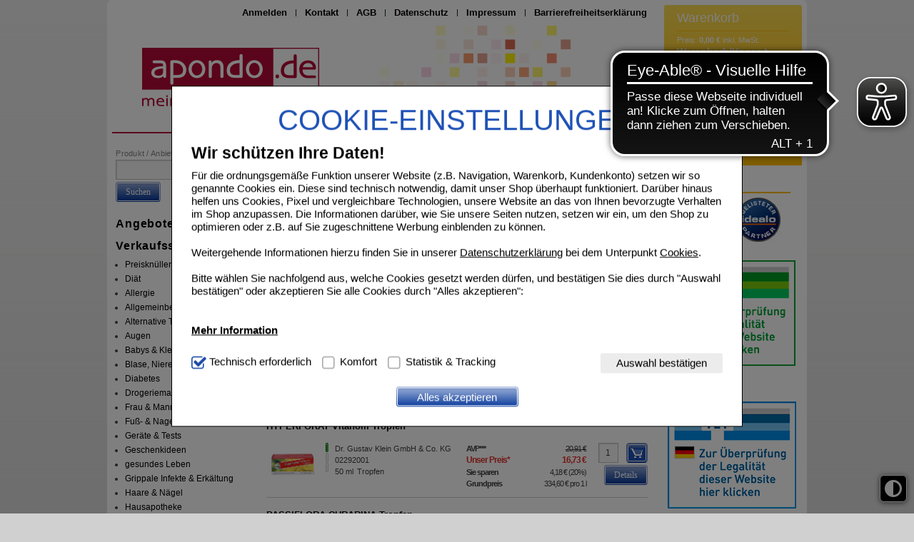

--- FILE ---
content_type: text/html;charset=UTF-8
request_url: https://www.apondo.de/beruhigung-und-seel-gleichgewicht
body_size: 23611
content:
<!DOCTYPE html>
<!--[if IE 8]><html id="ie-fallback" lang="de" prefix="og: http://ogp.me/ns#"><![endif]-->
<!--[if !(IE 7) | !(IE 8)  ]><!-->
<html lang="de" prefix="og: http://ogp.me/ns#">
<!--<![endif]-->
<head>
<meta http-equiv="X-UA-Compatible" content="IE=edge">
<meta charset="UTF-8">
<meta name="viewport" content="width=device-width">
<meta name="author" content="Bad-Apotheke Versandapotheke" >
<meta property="og:site_name" content="https://www.apondo.de/">
<meta property="og:type" content="website">
<script type="text/javascript">var labels = {};labels['labelAC_productName'] = 'Produkte', labels['labelAC_category'] = 'Kategorien', labels['labelAC_brand'] = 'Hersteller', labels['labelAC_searchTerm'] = 'Suchbegriffe';</script>
<noscript>
<meta http-equiv="refresh" content="0; url=https://www.apondo.de/beruhigung-und-seel-gleichgewicht?category_id=90523&nojs=true" />
</noscript>
<link rel="canonical" href="https://www.apondo.de/beruhigung-und-seel-gleichgewicht" />
<meta name="viewport" content="width=device-width">
<title>Beruhigung & seel. Gleichgewicht - apondo.de - Internet-Apotheke und Versand-Apotheke: Medikamente und Arzneimittel online bestellen</title>
<meta name="title" content="Beruhigung & seel. Gleichgewicht - apondo.de - Internet-Apotheke und Versand-Apotheke: Medikamente und Arzneimittel online bestellen" >
<meta name="description" content="Beruhigung & seel. Gleichgewicht - versandkostenfrei und bis zu 70% Rabatt auf Kosmetik und freiverkäufliche Arzneimittel.">
<meta name="keywords" content="Beruhigung & seel. Gleichgewicht,Versandapotheke,Internetapotheke,Medikamente,Arzneimittel" >
<meta name="rating" content="GENERAL" >
<meta name="revisit-after" content="1 Days" >
<meta name="robots" content="index,follow" >
<meta property="og:title" content="Beruhigung & seel. Gleichgewicht - apondo.de - Internet-Apotheke und Versand-Apotheke: Medikamente und Arzneimittel online bestellen">
<meta property="og:description" content="Beruhigung & seel. Gleichgewicht - versandkostenfrei und bis zu 70% Rabatt auf Kosmetik und freiverkäufliche Arzneimittel.">
<meta property="og:image:width" content="200">
<meta property="og:image:height" content="200">
<script type="text/javascript"> var HTTP_PORT = '', HTTPS_PORT = '', shopUrl = 'https://www.apondo.de', autocompleteURL = 'https://www.apondo.de/autocomplete', windowURL = window.location + "", addproductAvailabe = 'true', urlRenderMinicart = 'https://www.apondo.de/renderMinicart', urlAddItem = 'https://www.apondo.de/additem', urlRenderMicrocart = 'https://www.apondo.de/renderMicrocart', urlRenderLastSearches = 'https://www.apondo.de/renderLastSearches', urlRenderLastProducts = 'https://www.apondo.de/renderLastProducts', urlShowCart = 'https://www.apondo.de/showcart', urlGPSR = 'https://www.apondo.de/getManufacturerGPSR', urlGetBICForIBAN = 'https://www.apondo.de/getBICForIBAN', getBreadcrumbsUrl = 'https://www.apondo.de/getBreadcrumbsByPzn', eTrackerEcommerceActive = true, isPrudsysActive = false, useFlowplayer = false, isConsentricActive = false, pageType = 'category', productStoreId = 'apondo', showNewsletterPopup = '', getCategoryIdForProductUrl = 'https://www.apondo.de/getCategoryIdForProduct', enableTrackersUrl = 'https://www.apondo.de/enableTrackers', disableTrackersUrl = 'https://www.apondo.de/disableTrackers', enableTrackersBasedOnUserSetting = 'true', linkRezeptFotoMobile = '', linkRezeptFotoMobileLabel = '', informationPopup = 'false', npsReviews = 'false', npsReviewsUrl = 'https://www.apondo.de/saveNPSReview', cookiePopupButtonPosition = 'true', urlRezept = 'https://www.apondo.de/rezept', modifyAndSubmit = "https://www.apondo.de/modifyAndCheckout", getMultipleProductImagesUrl = 'https://www.apondo.de/getMultipleProductImages', getProductCustomAltTexUrl = 'https://www.apondo.de/getProductCustomAltText', hasERezeptProducts = 'false', isCartEmpty = 'true', hasRezeptPhotoProducts = 'false', onlyAllowOneSpecialTypePerCart = 'false', lng = '', searchPatternV2 = 'true', searchPatternV2Action = 'https://www.apondo.de/search'.split(';')[0], noVibrate = 'false', printPrepareMsg = 'Druckvorbereitung...', isLoggedUser = 'false'; renderProductSummaryUrl = 'https://www.apondo.de/renderProductSummary', getAssociatedStateUrl = 'https://www.apondo.de/getAssociatedState', isWebtrekkActive = false, inputSearchText = "", labelProductCannotBeAdded = 'Sie können nicht dieses Produkt in den Warenkorb hinzufügen!', minicartContainerId = 'minicartContent', microcartContentId = 'microCart', getFFTrackingUrl = 'https://www.apondo.de/trackingFactFinder', getFFTrackingOrderCompleteUrl = 'https://www.apondo.de/trackingFactFinderOrderComplete', checkoutoptionsUrl = 'https://www.apondo.de/checkoutoptions', renderSimpleContentUrl = 'https://www.apondo.de/RenderSimpleContent', packstationNameLabel = 'Packstation', packstationPopupURL = 'https://www.apondo.de/packstation', loadingImage = '/ecommerce/layout/images/loading.gif'; packstationPostNumber = 'PostNummer', postnummerNote = 'CommonPostnummerMinimLenght', packstationNumber = 'Packstation Nr.', firmaLabel = 'Firma', streetLabel = 'Straße', houseNumberLabel = 'Hausnummer'; postfilialeNumberLabel = 'Nummer', postfilialeLabel = 'Postfiliale', postfilialePostnummerLabel = 'Postnummer', quantityByPosition = new Array(); addToCartSuccessMessage = 'wurde in den Warenkorb gelegt', addToCartErrorMessage = 'konnte nicht in den Warenkorb gelegt werden. Der Artikel ist derzeit nicht lieferbar.', txtCookieMessage = '<div class=\"c-ov\"><\/div><div><div class=\"c-t\">COOKIE-EINSTELLUNGEN<\/div> <h1><b>Wir schützen Ihre Daten!<\/b><\/h1>Für die ordnungsgemäße Funktion unserer Website (z.B. Navigation, Warenkorb, Kundenkonto) setzen wir so genannte Cookies ein. Diese sind technisch notwendig, damit unser Shop überhaupt funktioniert. Darüber hinaus helfen uns Cookies, Pixel und vergleichbare Technologien, unsere Website an das von Ihnen bevorzugte Verhalten im Shop anzupassen. Die Informationen darüber, wie Sie unsere Seiten nutzen, setzen wir ein, um den Shop zu optimieren oder z.B. auf Sie zugeschnittene Werbung einblenden zu können. <br><br>Weitergehende Informationen hierzu finden Sie in unserer <a href=\"/datenschutz\">Datenschutzerklärung<\/a> bei dem Unterpunkt <a href=\"/datenschutz#cookie1\">Cookies<\/a>. <br><br>Bitte wählen Sie nachfolgend aus, welche Cookies gesetzt werden dürfen, und bestätigen Sie dies durch \"Auswahl bestätigen\" oder akzeptieren Sie alle Cookies durch \"Alles akzeptieren\": <br><br> <div class=\"wrap-collabsible\"> <input id=\"collapsible2\" class=\"toggle\" type=\"checkbox\"> <label class=\"lbl-toggle\"> <b>Mehr Information<\/b> <\/label><div class=\"collapsible-content\"><div class=\"content-inner\"><br><b>Technisch Notwendig:<\/b> Hierbei handelt es sich um Cookies, die für die Grundfunktionen unserer Website notwendig sind (z.B. Navigation, Warenkorb, Kundenkonto), weshalb auf diese nicht verzichtet werden kann. <br><br> <b>Komfort:<\/b> Diese Cookies werden genutzt um das Einkaufserlebnis noch ansprechender zu gestalten, beispielsweise für die Wiedererkennung des Besuchers oder unsere Seite an bevorzugte Verhaltensweisen (z.B. Spracheinstellung) anzupassen. Komfort-Cookies ermöglichen es uns auch auf Ihre Bedürfnisse zugeschrittene Inhalte anzuzeigen und unser Partnerprogramm zu betreiben. <br><br> <b>Statistik &amp; Tracking:<\/b> Hierüber lassen sich Informationen über die Art und Weise der Nutzung unserer Website sammeln, mit deren Hilfe wir unsere Website weiter für Sie optimieren können, den Inhalt auf unserer Website aber auch die Werbung auf Drittseiten möglichst relevant für Sie zu gestalten. Bitte beachten Sie, dass Daten hierfür teilweise an Dritte wie z.B. Google oder soziale Medien übertragen werden.<\/div><\/div><\/div><br><div class=\"settings\"><div class=\"ci\"><input id=\"tech\" class=\"checkbox\" type=\"checkbox\" checked=\"\" disabled=\"\"> <label for=\"tech\">Technisch erforderlich<\/label><\/div><div class=\"ci\"><input id=\"komf\" class=\"checkbox\" type=\"checkbox\"><label for=\"komf\"><\/label>Komfort<\/div><div class=\"ci\"><input id=\"stats\" class=\"checkbox\" type=\"checkbox\"> <label for=\"stats\"><\/label>Statistik &amp; Tracking<\/div><\/div>', txtCookieLink = 'Nur technisch notwendige Cookies', txtCheckSettings = 'Auswahl bestätigen', txtCookieAcceptAll = 'Alles akzeptieren', txtCookieAcceptNecessary = 'Nur n&ouml;tige Cookies akzeptieren', showAddToCartMessage = false, trackerEnabled = false, trackerEnabledConfort = false, txtInformationPopup = '', informationPopupPage = '', informationPopupShowAlways = '', npsReviewsTitle = 'Bewerten Sie uns!', npsReviewsText = 'Wie wahrscheinlich ist es, dass Sie uns weiterempfehlen?', npsReviewsOrderId = ''; if(windowURL.substring(0,5) == 'https'){ if(autocompleteURL.substring(0,5) != 'https'){ autocompleteURL = autocompleteURL.replace("http","https"); } } imgProgressBar = new Image(); imgProgressBar.src = "/apondo/layout/images/addToCartLoader.gif"; imgProgressBar.srcdef = "/apondo/layout/images/blank.gif"; var uploadRezeptFileUrl = 'https://www.apondo.de/uploadRezeptFile'; var uploadRezeptFileVerifyUrl = 'https://www.apondo.de/uploadRezeptFileVerify'; var uploadBarcodeScannerResultUrl = 'https://www.apondo.de/uploadBarcodeScannerResult'; </script> <script type="text/javascript">
var serverDate = new Date('2026/02/02 22:32:52');
cookieAgreementExpirationDays=28;
</script>
<link rel="stylesheet" href="/apondo/layout/css/shop.min.css?v=04.12" type="text/css"><script src="/ecommerce/images/js/lib/vue.min.js" type="text/javascript" ></script> <script type="text/javascript" src="/apondo/layout/js/shop.min.js?v=04.12" ></script>
<script>var userCentricsActive = 'false';</script>
<script type="text/javascript">
</script>
<!-- etracker tracklet 5.0 -->
<script type="text/javascript">
// var et_pagename = "";
// var et_areas = "";
// var et_tval = 0;
// var et_tsale = 0;
// var et_tonr = "";
// var et_basket = "";
</script>
<script id="_etLoader" type="text/javascript" charset="UTF-8" data-block-cookies="true" data-ecommerce-grabber="true" data-respect-dnt="true" data-secure-code="3X9dzE" src="//code.etracker.com/code/e.js" async></script>
<!-- etracker tracklet 5.0 end -->
<link href="/apondo/layout/images/favicon.ico" rel="Shortcut Icon">
<link href="/apondo/layout/images/favicon.ico" rel="Shortcut Icon" type="image/x-icon">
</head>
<body class="currentView_category emptyCart" itemscope itemtype="http://schema.org/WebPage">

<button id="contrastToggle" aria-pressed="false" aria-label="Toggle high contrast mode">
<svg xmlns="http://www.w3.org/2000/svg" viewBox="0 0 512 512"><path d="M448 256c0-106-86-192-192-192l0 384c106 0 192-86 192-192zM0 256a256 256 0 1 1 512 0A256 256 0 1 1 0 256z" fill="currentColor"/></svg>
</button>


<script>
    var useEyeAbleContrast = false;
  document.addEventListener('DOMContentLoaded', () => {
    const contrastButton = document.getElementById('contrastToggle');
    const shouldApplyContrast = localStorage.getItem('contrastMode') === 'true';
    
    if (shouldApplyContrast) {
      document.body.classList.add('high-contrast');
      contrastButton.setAttribute('aria-pressed', 'true');
    }

    contrastButton.addEventListener('click', () => {
      if (window.EyeAbleAPI?.toggleContrast && useEyeAbleContrast) {
        EyeAbleAPI.toggleContrast();
      } else {
        const isActive = document.body.classList.toggle('high-contrast');
        contrastButton.setAttribute('aria-pressed', isActive);
        localStorage.setItem('contrastMode', isActive);
      }
    });
  });
</script>

<style>
#contrastToggle {
    position: fixed;
    bottom: 1rem;
    right: 0.6rem;
    z-index: 9999;
    -webkit-appearance: none;
    padding: 0 6px;
    border: 0;
    background: #000;
    color: #fff;
    border-radius: 6px;
    border: 1px solid #fff;
    box-shadow: 0px 1px 7px #505050;
    width: 38px;
    height: 38px;
    cursor: pointer;
    display: flex;
    align-items: center;
    justify-content: center;
}

#contrastToggle svg {
    width: 35px;
    transition-duration: 0.8s;
    transition-property: transform;
}

.high-contrast #contrastToggle svg {
    transform: rotate(90deg);
}

</style>
<div class="page">
<header id="header">
<script type="Text/Javascript">
var urlAddress = window.location;
var pageName = document.title;
var bookmarkPageKey = 'Drücken Sie STRG + D Seite zu den Favoriten hinzufügen!';
</script>
<div class="hgroup">
<a class="logo" href="https://www.apondo.de/main"><img class="logo" src="/images/generic_attachments/attachments/apondo/apondo_2018.jpg" alt="apondo" /></a>
<ul class="buttons">
<li class="lnkLogin"><a href="https://www.apondo.de/checkLogin/main" id="sbtnLogin"><span>Anmelden</span></a></li>
<li class="lnkContact"><a href="https://www.apondo.de/kontaktformular"><span>Kontakt</span></a></li>
<li class="lnkAgb"><a href="https://www.apondo.de/agb"><span>AGB</span></a></li>
<li class="lnkDatenschutz"><a href="https://www.apondo.de/datenschutz"><span>Datenschutz</span></a></li>
<li class="lnkImpressum"><a href="https://www.apondo.de/impressum"><span>Impressum</span></a></li>
<li class="lnkBarriere"><a href="https://www.apondo.de/barrierefreiheitserklaerung"><span>Barrierefreiheitserklärung</span></a></li>
<li class="lnkPrint"><a onclick="window.print();"><span>Seite drucken</span></a></li>
</ul>
<div class="languageFlag">
<form method="post" name="chooseLanguage" action="https://www.apondo.de/setSessionLocale/category" class=" selected de">
<input type="hidden" name="locale" value="de"/>
<input type="hidden" name="category_id" value="90523"/><input class="flag availableLocale" type="image" src="/images/svg/flags/normal/de.svg" alt="de" title="de" />
</form>
</div>
</div><div id="microCart" class="minicart">
<div class="h2">Warenkorb</div>
<div id="cartcontent" class="minicartInfo">
<a id="sbtnShowCartImg" href="https://www.apondo.de/view/showcart" title="Warenkorb/Kasse"></a>
<span class="cartProduct">
Anzahl:
<strong>0</strong>
</span>
<span class="cartPrice">
Preis:
<strong>0,00 €</strong>
<span class="includeTaxes">inkl. MwSt.</span>
</span>
<a id="sbtnShowCart" class="cartLink" href="https://www.apondo.de/view/showcart"><span>Warenkorb/Kasse<i class="icon-chevron-right"></i></span></a>
</div>
<div class="minicartListOverlay">

<div class="amountTillShippingFree">Noch 20,00 € bis versandkostenfrei!</div>
Der Warenkorb ist leer
<hr/>
</div>
<div class="minicartList">

<div class="amountTillShippingFree">Noch 20,00 € bis versandkostenfrei!</div>
Der Warenkorb ist leer
<hr/>
</div>
<hr/>

</div>
</header><nav id="nav" aria-label="Menü">

<ul>
<li><a href="https://www.apondo.de/view/showcart"><span>Bestellung</span></a></li>
<li><a href="https://www.apondo.de/viewprofile"><span>Kundendaten</span></a></li>
  <li><a href="https://www.apondo.de/main"><span>Ihre Apotheke</span></a></li>
</ul>
</nav><aside id="aside-st">
<div id="smallBoxSearch">
<div class="h2"><span class="icon"></span>Produkt / Anbieter / Wirkstoff</div>
<div class="small_box_content">
<div class="small_box_content_middle">

<form name="keywordsearchform" id="keywordsearchform" method="post" action="https://www.apondo.de/keywordsearch">
<dl role="search">
<dt>
<input type="text" class="searchWithAutocomplete text" name="SEARCH_STRING_CONTENT" id="SEARCH_STRING_CONTENT" maxlength="50" placeholder="" value=""/>
<input type="hidden" name="clearSearch" value="Y"/>
<input type="hidden" name="sortBy" value="default"/>
<input type="hidden" name="SEARCH_OPERATOR" value="AND"/>
</dt>
<dd>
<button type="submit" class="buttonLinks btnSearch"><span><em>Suchen</em></span></button>
</dd>
</dl>
</form>
<div class="navSearch"></div>

</div>
<div class="small_box_content_bottom"></div>
</div>
</div>

<div id="smallBoxCategory">
<a class="superLnk angebote" href="https://www.apondo.de/Angebote">Angebote</a>
<a class="superLnk topseller" href="https://www.apondo.de/listtopseller">Verkaufsschlager</a>
<div class="menuTree jQuery">
<ul>
<li class="level01 group">
<a class="" href="https://www.apondo.de/preisknueller"> <span>Preisknüller</span> <em>(334)</em> </a></li>
<li class="level01 group">
<a class="" href="https://www.apondo.de/diaet"> <span>Diät</span> <em>(489)</em> </a></li>
<li class="level01 group">
<a class="" href="https://www.apondo.de/allergie"> <span>Allergie</span> <em>(377)</em> </a></li>
<li class="level01 group">
<a class="" href="https://www.apondo.de/allgemeinbefinden"> <span>Allgemeinbefinden</span> <em>(83)</em> </a></li>
<li class="level01 group">
<a class="" href="https://www.apondo.de/alternative-therapien"> <span>Alternative Therapien</span> <em>(1081)</em> </a></li>
<li class="level01 group">
<a class="" href="https://www.apondo.de/augen"> <span>Augen</span> <em>(584)</em> </a></li>
<li class="level01 group">
<a class="" href="https://www.apondo.de/babys-und-kleinkinder"> <span>Babys & Kleinkinder</span> <em>(482)</em> </a></li>
<li class="level01 group">
<a class="" href="https://www.apondo.de/blase-niere-und-prostata"> <span>Blase, Niere & Prostata</span> <em>(118)</em> </a></li>
<li class="level01 group">
<a class="" href="https://www.apondo.de/diabetes"> <span>Diabetes</span> <em>(502)</em> </a></li>
<li class="level01 group">
<a class="" href="https://www.apondo.de/drogeriemarkt"> <span>Drogeriemarkt</span> <em>(9441)</em> </a></li>
<li class="level01 group">
<a class="" href="https://www.apondo.de/frau-und-mann"> <span>Frau & Mann</span> <em>(603)</em> </a></li>
<li class="level01 group">
<a class="" href="https://www.apondo.de/fuss-und-nagelpilz"> <span>Fuß- & Nagelpilz</span> <em>(331)</em> </a></li>
<li class="level01 group">
<a class="" href="https://www.apondo.de/geraete-und-tests"> <span>Geräte & Tests</span> <em>(516)</em> </a></li>
<li class="level01 group">
<a class="" href="https://www.apondo.de/geschenkideen"> <span>Geschenkideen</span> <em>(224)</em> </a></li>
<li class="level01 group">
<a class="" href="https://www.apondo.de/gesundes-leben"> <span>gesundes Leben</span> <em>(596)</em> </a></li>
<li class="level01 group">
<a class="" href="https://www.apondo.de/grippale-infekte-und-erkaeltung"> <span>Grippale Infekte & Erkältung</span> <em>(1422)</em> </a></li>
<li class="level01 group">
<a class="" href="https://www.apondo.de/haare-und-naegel"> <span>Haare & Nägel</span> <em>(414)</em> </a></li>
<li class="level01 group">
<a class="" href="https://www.apondo.de/hausapotheke"> <span>Hausapotheke</span> <em>(1363)</em> </a></li>
<li class="level01 group">
<a class="" href="https://www.apondo.de/heilung-der-haut"> <span>Heilung der Haut</span> <em>(1701)</em> </a></li>
<li class="level01 group">
<a class="" href="https://www.apondo.de/herz-kreislauf-und-blut"> <span>Herz, Kreislauf & Blut</span> <em>(322)</em> </a></li>
<li class="level01 group">
<a class="" href="https://www.apondo.de/homecare"> <span>Homecare</span> <em>(715)</em> </a></li>
<li class="level01 group">
<a class="" href="https://www.apondo.de/homoeopathische-mittel"> <span>Homöopathische Mittel</span> <em>(11516)</em> </a></li>
<li class="level01 group">
<a class="" href="https://www.apondo.de/immunsystem"> <span>Immunsystem</span> <em>(79)</em> </a></li>
<li class="level01 group">
<a class="" href="https://www.apondo.de/inkontinenz"> <span>Inkontinenz</span> <em>(1043)</em> </a></li>
<li class="level01 group">
<a class="" href="https://www.apondo.de/insektenschutz"> <span>Insektenschutz</span> <em>(168)</em> </a></li>
<li class="level01 group">
<a class="" href="https://www.apondo.de/kinder"> <span>Kinder</span> <em>(171)</em> </a></li>
<li class="level01 group">
<a class="" href="https://www.apondo.de/kinder-oder-keine"> <span>Kinder oder keine</span> <em>(358)</em> </a></li>
<li class="level01 group">
<a class="" href="https://www.apondo.de/knochen-muskeln-und-gelenke"> <span>Knochen, Muskeln & Gelenke</span> <em>(979)</em> </a></li>
<li class="level01 group">
<a class="" href="https://www.apondo.de/kosmetik"> <span>Kosmetik</span> <em>(2228)</em> </a></li>
<li class="level01 group">
<a class="" href="https://www.apondo.de/koerperpflege"> <span>Körperpflege</span> <em>(2297)</em> </a></li>
<li class="level01 group">
<a class="" href="https://www.apondo.de/magen-darm-und-leber"> <span>Magen, Darm & Leber</span> <em>(1141)</em> </a></li>
<li class="level01 group">
<a class="" href="https://www.apondo.de/markenshops"> <span>Markenshops</span> <em>(1014)</em> </a></li>
<li class="level01 group">
<a class="" href="https://www.apondo.de/nahrungsergaenzung"> <span>Nahrungsergänzung</span> <em>(5874)</em> </a></li>
<li class="level01 group">
<a class="" href="https://www.apondo.de/nase"> <span>Nase</span> <em>(244)</em> </a></li>
<li class="level01 group">
<a class="" href="https://www.apondo.de/naturheilkunde"> <span>Naturheilkunde</span> <em>(2830)</em> </a></li>
<li class="level01 group">
<a class="" href="https://www.apondo.de/naturkosmetik"> <span>Naturkosmetik</span> <em>(173)</em> </a></li>
<li class="level01 group opened current">
<a class="" href="https://www.apondo.de/nerven-gedaechtnis-und-gemuet"> <span>Nerven, Gedächtnis & Gemüt</span> <em>(393)</em> </a> <ul class="menu01"> <li class="level02 link opened current opened current"> <a class="selected" href="https://www.apondo.de/beruhigung-und-seel-gleichgewicht"> <span>Beruhigung & seel. Gleichgewicht</span> <em>(64)</em> </a> </li> <li class="level02 link"> <a class="" href="https://www.apondo.de/gedaechtnisstaerkung"> <span>Gedächtnisstärkung</span> <em>(94)</em> </a> </li> <li class="level02 link"> <a class="" href="https://www.apondo.de/konzentration"> <span>Konzentration</span> <em>(44)</em> </a> </li> <li class="level02 link"> <a class="" href="https://www.apondo.de/nervenschaeden"> <span>Nervenschäden</span> <em>(47)</em> </a> </li> <li class="level02 link"> <a class="" href="https://www.apondo.de/stimmungsaufheller"> <span>Stimmungsaufheller</span> <em>(26)</em> </a> </li> <li class="level02 link"> <a class="" href="https://www.apondo.de/stress-burnout"> <span>Stress / Burnout</span> <em>(50)</em> </a> </li> <li class="level02 link"> <a class="" href="https://www.apondo.de/nerven-gedaechtnis-und-gemuet-muedigkeit"> <span>Müdigkeit</span> <em>(22)</em> </a> </li> <li class="level02 link"> <a class="" href="https://www.apondo.de/hyperforat"> <span>Hyperforat</span> <em>(8)</em> </a> </li> <li class="level02 link"> <a class="" href="https://www.apondo.de/neurexan"> <span>Neurexan</span> <em>(5)</em> </a> </li> <li class="level02 link"> <a class="" href="https://www.apondo.de/eleu"> <span>Eleu</span> <em>(3)</em> </a> </li> <li class="level02 link"> <a class="" href="https://www.apondo.de/ambrax"> <span>Ambrax</span> <em>(2)</em> </a> </li> <li class="level02 link"> <a class="" href="https://www.apondo.de/lasea"> <span>Lasea</span> <em>(4)</em> </a> </li> <li class="level02 link"> <a class="" href="https://www.apondo.de/laif-900-balance"> <span>Laif 900 Balance </span> <em>(3)</em> </a> </li> <li class="level02 link"> <a class="" href="https://www.apondo.de/tebonin"> <span>Tebonin </span> <em>(14)</em> </a> </li> <li class="level02 link"> <a class="" href="https://www.apondo.de/sedariston"> <span>Sedariston</span> <em>(7)</em> </a> </li> </ul></li>
<li class="level01 group">
<a class="" href="https://www.apondo.de/ohren"> <span>Ohren</span> <em>(88)</em> </a> <ul class="menu01"> <li class="level02 link"> <a class="" href="https://www.apondo.de/ohrenprobleme"> <span>Ohrenprobleme</span> <em>(29)</em> </a> </li> <li class="level02 link"> <a class="" href="https://www.apondo.de/ohrstoepsel-und-schutz"> <span>Ohrstöpsel & Schutz</span> <em>(19)</em> </a> </li> <li class="level02 group"> <a class="" href="https://www.apondo.de/ohren-alpine"> <span>Alpine</span> <em>(16)</em> </a> <ul class="menu02"> <li class="level03 link"> <a class="" href="https://www.apondo.de/musik"> <span>Musik</span> <em>(1)</em> </a> </li> <li class="level03 link"> <a class="" href="https://www.apondo.de/motorrad"> <span>Motorrad</span> <em>(2)</em> </a> </li> <li class="level03 link"> <a class="" href="https://www.apondo.de/heimwerken"> <span>Heimwerken</span> <em>(1)</em> </a> </li> <li class="level03 link"> <a class="" href="https://www.apondo.de/schlafen"> <span>Schlafen</span> <em>(1)</em> </a> </li> <li class="level03 link"> <a class="" href="https://www.apondo.de/schwimmen"> <span>Schwimmen</span> <em>(1)</em> </a> </li> <li class="level03 link"> <a class="" href="https://www.apondo.de/baby"> <span>Baby</span> <em>(3)</em> </a> </li> <li class="level03 link"> <a class="" href="https://www.apondo.de/alpine-kinder"> <span>Kinder</span> <em>(6)</em> </a> </li> <li class="level03 link"> <a class="" href="https://www.apondo.de/fliegen"> <span>Fliegen</span> <em>(1)</em> </a> </li> </ul> </li> <li class="level02 link"> <a class="" href="https://www.apondo.de/cirrus"> <span>Cirrus</span> <em>(4)</em> </a> </li> <li class="level02 link"> <a class="" href="https://www.apondo.de/tinnitus"> <span>Tinnitus</span> <em>(20)</em> </a> </li> </ul></li>
<li class="level01 link">
<a class="" href="https://www.apondo.de/pflanzliche-arzneimittel"> <span>Pflanzliche Arzneimittel</span> <em>(270)</em> </a></li>
<li class="level01 group">
<a class="" href="https://www.apondo.de/praxisbedarf"> <span>Praxisbedarf </span> <em>(982)</em> </a> <ul class="menu01"> <li class="level02 link"> <a class="" href="https://www.apondo.de/praxisbedarf-desinfektion"> <span>Desinfektion</span> <em>(40)</em> </a> </li> <li class="level02 link"> <a class="" href="https://www.apondo.de/diverses"> <span>Diverses</span> <em>(163)</em> </a> </li> <li class="level02 group"> <a class="" href="https://www.apondo.de/eigenherstellungen"> <span>Eigenherstellungen</span> <em>(131)</em> </a> <ul class="menu02"> <li class="level03 link"> <a class="" href="https://www.apondo.de/regeneresen-organextrakte"> <span>Regeneresen Organextrakte</span> <em>(51)</em> </a> </li> <li class="level03 link"> <a class="" href="https://www.apondo.de/bad-apotheke"> <span>Bad Apotheke</span> <em>(80)</em> </a> </li> </ul> </li> <li class="level02 link"> <a class="" href="https://www.apondo.de/einmalkanuelen"> <span>Einmalkanülen</span> <em>(41)</em> </a> </li> <li class="level02 link"> <a class="" href="https://www.apondo.de/handschuhe"> <span>Handschuhe</span> <em>(45)</em> </a> </li> <li class="level02 link"> <a class="" href="https://www.apondo.de/infusionen-und-zubehoer"> <span>Infusionen & Zubehör</span> <em>(64)</em> </a> </li> <li class="level02 group"> <a class="" href="https://www.apondo.de/injektionsloesung"> <span>Injektionslösung</span> <em>(336)</em> </a> <ul class="menu02"> <li class="level03 link"> <a class="" href="https://www.apondo.de/dr-loges"> <span>Dr. Loges</span> <em>(28)</em> </a> </li> <li class="level03 link"> <a class="" href="https://www.apondo.de/sanum-kehlbeck"> <span>Sanum-Kehlbeck </span> <em>(22)</em> </a> </li> <li class="level03 link"> <a class="" href="https://www.apondo.de/combustin"> <span>Combustin</span> <em>(5)</em> </a> </li> <li class="level03 link"> <a class="" href="https://www.apondo.de/woerwag-ampullen"> <span>Wörwag Ampullen</span> <em>(14)</em> </a> </li> <li class="level03 link"> <a class="" href="https://www.apondo.de/injektionsloesung-hevert"> <span>Hevert</span> <em>(12)</em> </a> </li> <li class="level03 link"> <a class="" href="https://www.apondo.de/pascoe"> <span>Pascoe</span> <em>(10)</em> </a> </li> <li class="level03 link"> <a class="" href="https://www.apondo.de/injektionsloesung-vitorgan"> <span>Vitorgan</span> <em>(85)</em> </a> </li> <li class="level03 link"> <a class="" href="https://www.apondo.de/injektionsloesung-heel"> <span>Heel</span> <em>(18)</em> </a> </li> <li class="level03 link"> <a class="" href="https://www.apondo.de/injektionsloesung-iscador"> <span>Iscador</span> <em>(8)</em> </a> </li> <li class="level03 link"> <a class="" href="https://www.apondo.de/weber-und-weber"> <span>Weber & Weber</span> <em>(1)</em> </a> </li> <li class="level03 link"> <a class="" href="https://www.apondo.de/injektionsloesung-sonstige"> <span>Sonstige</span> <em>(110)</em> </a> </li> <li class="level03 link"> <a class="" href="https://www.apondo.de/infirmarius"> <span>Infirmarius</span> <em>(6)</em> </a> </li> <li class="level03 link"> <a class="" href="https://www.apondo.de/eifelfango"> <span>Eifelfango</span> <em>(17)</em> </a> </li> </ul> </li> <li class="level02 link"> <a class="" href="https://www.apondo.de/kochsalzloesungen"> <span>Kochsalzlösungen</span> <em>(29)</em> </a> </li> <li class="level02 link"> <a class="" href="https://www.apondo.de/mull-verbaende-und-pflaster"> <span>Mull, Verbände & Pflaster</span> <em>(34)</em> </a> </li> <li class="level02 group"> <a class="" href="https://www.apondo.de/sprechstundenbedarf"> <span>Sprechstundenbedarf</span> <em>(40)</em> </a> <ul class="menu02"> <li class="level03 link"> <a class="" href="https://www.apondo.de/akupunktur-und-schroepfen"> <span>Akupunktur & Schröpfen</span> <em>(6)</em> </a> </li> <li class="level03 group"> <a class="" href="https://www.apondo.de/sprechstundenbedarf-desinfektion"> <span>Desinfektion</span> <em>(2)</em> </a> <ul class="menu03"> <li class="level04 link"> <a class="" href="https://www.apondo.de/desinfektion-haut"> <span>Haut</span> <em>(1)</em> </a> </li> <li class="level04 link"> <a class="" href="https://www.apondo.de/instrumente"> <span>Instrumente</span> <em>(1)</em> </a> </li> </ul> </li> <li class="level03 link"> <a class="" href="https://www.apondo.de/elastomull-und-kompressen"> <span>Elastomull & Kompressen</span> <em>(4)</em> </a> </li> <li class="level03 link"> <a class="" href="https://www.apondo.de/kanuelen-und-kanuelensammler"> <span>Kanülen & Kanülensammler</span> <em>(1)</em> </a> </li> <li class="level03 link"> <a class="" href="https://www.apondo.de/lanzetten"> <span>Lanzetten</span> <em>(1)</em> </a> </li> <li class="level03 link"> <a class="" href="https://www.apondo.de/pflaster-und-tupfer"> <span>Pflaster & Tupfer</span> <em>(9)</em> </a> </li> <li class="level03 link"> <a class="" href="https://www.apondo.de/skalpelle"> <span>Skalpelle</span> <em>(2)</em> </a> </li> <li class="level03 link"> <a class="" href="https://www.apondo.de/spritzen"> <span>Spritzen</span> <em>(9)</em> </a> </li> <li class="level03 link"> <a class="" href="https://www.apondo.de/teststreifen"> <span>Teststreifen</span> <em>(3)</em> </a> </li> <li class="level03 link"> <a class="" href="https://www.apondo.de/thermometer-und-schutzkappen"> <span>Thermometer & Schutzkappen</span> <em>(1)</em> </a> </li> <li class="level03 link"> <a class="" href="https://www.apondo.de/aerztekrepp"> <span>Ärztekrepp</span> <em>(2)</em> </a> </li> </ul> </li> <li class="level02 group"> <a class="" href="https://www.apondo.de/heilmittel-der-firma-hevert"> <span>Heilmittel der Firma Hevert</span> <em>(25)</em> </a> <ul class="menu02"> <li class="level03 link"> <a class="" href="https://www.apondo.de/heilmittel-der-firma-hevert-crataegus"> <span>Crataegus</span> <em>(1)</em> </a> </li> <li class="level03 link"> <a class="" href="https://www.apondo.de/heilmittel-der-firma-hevert-folsaeure"> <span>Folsäure</span> <em>(4)</em> </a> </li> <li class="level03 link"> <a class="" href="https://www.apondo.de/harpagophytum-bis-heweneural"> <span>Harpagophytum bis Heweneural</span> <em>(5)</em> </a> </li> <li class="level03 link"> <a class="" href="https://www.apondo.de/lymphaden"> <span>Lymphaden</span> <em>(2)</em> </a> </li> <li class="level03 link"> <a class="" href="https://www.apondo.de/vertigo-bis-vitamin"> <span>Vertigo bis Vitamin</span> <em>(13)</em> </a> </li> </ul> </li> <li class="level02 link"> <a class="" href="https://www.apondo.de/b-braun"> <span>B. Braun</span> <em>(34)</em> </a> </li> </ul></li>
<li class="level01 group">
<a class="" href="https://www.apondo.de/raucherentwoehnung"> <span>Raucherentwöhnung</span> <em>(66)</em> </a> <ul class="menu01"> <li class="level02 link"> <a class="" href="https://www.apondo.de/nicorette"> <span>Nicorette</span> <em>(25)</em> </a> </li> <li class="level02 link"> <a class="" href="https://www.apondo.de/nicotinell"> <span>Nicotinell</span> <em>(23)</em> </a> </li> <li class="level02 link"> <a class="" href="https://www.apondo.de/raucherentwoehnung-sonstiges"> <span>sonstiges</span> <em>(18)</em> </a> </li> </ul></li>
<li class="level01 group">
<a class="" href="https://www.apondo.de/reise"> <span>Reise</span> <em>(381)</em> </a> <ul class="menu01"> <li class="level02 link"> <a class="" href="https://www.apondo.de/reise-arzneimittel"> <span>Arzneimittel</span> <em>(117)</em> </a> </li> <li class="level02 link"> <a class="" href="https://www.apondo.de/reise-reiseapotheke"> <span>Reiseapotheke</span> <em>(200)</em> </a> </li> <li class="level02 link"> <a class="" href="https://www.apondo.de/reiseuebelkeit"> <span>Reiseübelkeit</span> <em>(19)</em> </a> </li> <li class="level02 link"> <a class="" href="https://www.apondo.de/reise-sonstiges"> <span>Sonstiges</span> <em>(38)</em> </a> </li> <li class="level02 link"> <a class="" href="https://www.apondo.de/taschenapotheke"> <span>Taschenapotheke</span> <em>(7)</em> </a> </li> </ul></li>
<li class="level01 group">
<a class="" href="https://www.apondo.de/schlaf-und-beruhigung"> <span>Schlaf & Beruhigung</span> <em>(212)</em> </a> <ul class="menu01"> <li class="level02 link"> <a class="" href="https://www.apondo.de/schlaftabletten"> <span>Schlaftabletten</span> <em>(66)</em> </a> </li> <li class="level02 link"> <a class="" href="https://www.apondo.de/schlafstoerungen"> <span>Schlafstörungen</span> <em>(42)</em> </a> </li> <li class="level02 link"> <a class="" href="https://www.apondo.de/gegen-schnarchen"> <span>gegen Schnarchen</span> <em>(11)</em> </a> </li> <li class="level02 link"> <a class="" href="https://www.apondo.de/kapseln-und-dragees"> <span>Kapseln & Dragees</span> <em>(17)</em> </a> </li> <li class="level02 link"> <a class="" href="https://www.apondo.de/tropfen-und-tinkturen"> <span>Tropfen & Tinkturen</span> <em>(45)</em> </a> </li> <li class="level02 link"> <a class="" href="https://www.apondo.de/schlaf-und-beruhigung-beruhigung"> <span>Beruhigung</span> <em>(24)</em> </a> </li> <li class="level02 link"> <a class="" href="https://www.apondo.de/baldriparan"> <span>Baldriparan</span> <em>(7)</em> </a> </li> </ul></li>
<li class="level01 group">
<a class="" href="https://www.apondo.de/schmerzmittel"> <span>Schmerzmittel</span> <em>(597)</em> </a> <ul class="menu01"> <li class="level02 link"> <a class="" href="https://www.apondo.de/schmerzen"> <span>Schmerzen</span> <em>(130)</em> </a> </li> <li class="level02 link"> <a class="" href="https://www.apondo.de/schmerzmittel-kopfschmerzen"> <span>Kopfschmerzen</span> <em>(82)</em> </a> </li> <li class="level02 link"> <a class="" href="https://www.apondo.de/schmerzmittel-kombipraeparate"> <span>Kombipräparate</span> <em>(24)</em> </a> </li> <li class="level02 link"> <a class="" href="https://www.apondo.de/schmerzmittel-migraene"> <span>Migräne</span> <em>(57)</em> </a> </li> <li class="level02 link"> <a class="" href="https://www.apondo.de/schmerzpflaster"> <span>Schmerzpflaster</span> <em>(25)</em> </a> </li> <li class="level02 link"> <a class="" href="https://www.apondo.de/wirkstoff-ass"> <span>Wirkstoff ASS</span> <em>(29)</em> </a> </li> <li class="level02 link"> <a class="" href="https://www.apondo.de/wirkstoffe-diclofenac"> <span>Wirkstoffe Diclofenac</span> <em>(19)</em> </a> </li> <li class="level02 link"> <a class="" href="https://www.apondo.de/schmerzmittel-wirkstoff-ibuprofen"> <span>Wirkstoff Ibuprofen</span> <em>(118)</em> </a> </li> <li class="level02 link"> <a class="" href="https://www.apondo.de/wirkstoff-naproxen"> <span>Wirkstoff Naproxen</span> <em>(6)</em> </a> </li> <li class="level02 link"> <a class="" href="https://www.apondo.de/wirkstoff-paracetamol"> <span>Wirkstoff Paracetamol</span> <em>(38)</em> </a> </li> <li class="level02 link"> <a class="" href="https://www.apondo.de/zahnschmerzen"> <span>Zahnschmerzen</span> <em>(13)</em> </a> </li> <li class="level02 link"> <a class="" href="https://www.apondo.de/diclac"> <span>Diclac</span> <em>(3)</em> </a> </li> <li class="level02 group"> <a class="" href="https://www.apondo.de/dolormin-der-schmerzexperte"> <span>Dolormin - der Schmerzexperte</span> <em>(18)</em> </a> <ul class="menu02"> <li class="level03 link"> <a class="" href="https://www.apondo.de/dolormin-der-schmerzexperte-kopfschmerzen"> <span>Kopfschmerzen</span> <em>(8)</em> </a> </li> <li class="level03 link"> <a class="" href="https://www.apondo.de/schmerzen-bei-kindern"> <span>Schmerzen bei Kindern</span> <em>(1)</em> </a> </li> <li class="level03 link"> <a class="" href="https://www.apondo.de/gelenkschmerzen"> <span>Gelenkschmerzen</span> <em>(2)</em> </a> </li> <li class="level03 link"> <a class="" href="https://www.apondo.de/regelschmerzen"> <span>Regelschmerzen</span> <em>(3)</em> </a> </li> <li class="level03 link"> <a class="" href="https://www.apondo.de/dolormin-der-schmerzexperte-migraene"> <span>Migräne</span> <em>(4)</em> </a> </li> </ul> </li> <li class="level02 group"> <a class="" href="https://www.apondo.de/thomapyrin"> <span>Thomapyrin</span> <em>(3)</em> </a> <ul class="menu02"> <li class="level03 link"> <a class="" href="https://www.apondo.de/thomapyrin-intensiv"> <span>Intensiv</span> <em>(1)</em> </a> </li> <li class="level03 link"> <a class="" href="https://www.apondo.de/classic"> <span>Classic</span> <em>(1)</em> </a> </li> <li class="level03 link"> <a class="" href="https://www.apondo.de/tension-duo"> <span>Tension Duo</span> <em>(1)</em> </a> </li> </ul> </li> <li class="level02 group"> <a class="" href="https://www.apondo.de/togal"> <span>Togal</span> <em>(1)</em> </a> <ul class="menu02"> <li class="level03 link"> <a class="" href="https://www.apondo.de/schmerzen-fieber"> <span>Schmerzen, Fieber</span> <em>(1)</em> </a> </li> </ul> </li> <li class="level02 group"> <a class="" href="https://www.apondo.de/schmerzmittel-aspirin"> <span>Aspirin </span> <em>(19)</em> </a> <ul class="menu02"> <li class="level03 link"> <a class="" href="https://www.apondo.de/aspirin-coffein"> <span>Aspirin COFFEIN</span> <em>(1)</em> </a> </li> <li class="level03 link"> <a class="" href="https://www.apondo.de/aspirin-complex"> <span>Aspirin COMPLEX</span> <em>(5)</em> </a> </li> <li class="level03 link"> <a class="" href="https://www.apondo.de/aspirin-direkt"> <span>Aspirin DIREKT</span> <em>(2)</em> </a> </li> <li class="level03 link"> <a class="" href="https://www.apondo.de/aspirin-effect"> <span>Aspirin EFFECT</span> <em>(1)</em> </a> </li> <li class="level03 link"> <a class="" href="https://www.apondo.de/aspirin-migraene"> <span>Aspirin MIGRÄNE</span> <em>(2)</em> </a> </li> <li class="level03 link"> <a class="" href="https://www.apondo.de/aspirin-plus-c"> <span>Aspirin PLUS C</span> <em>(3)</em> </a> </li> <li class="level03 link"> <a class="" href="https://www.apondo.de/aspirin-protect"> <span>Aspirin PROTECT</span> <em>(2)</em> </a> </li> <li class="level03 link"> <a class="" href="https://www.apondo.de/aspirin-500-mg"> <span>Aspirin 500 mg</span> <em>(3)</em> </a> </li> </ul> </li> <li class="level02 link"> <a class="" href="https://www.apondo.de/nurofen"> <span>Nurofen</span> <em>(12)</em> </a> </li> </ul></li>
<li class="level01 group">
<a class="" href="https://www.apondo.de/sonnenschutz"> <span>Sonnenschutz</span> <em>(188)</em> </a> <ul class="menu01"> <li class="level02 link"> <a class="" href="https://www.apondo.de/sonnenschutz-after-sun"> <span>After Sun</span> <em>(13)</em> </a> </li> <li class="level02 link"> <a class="" href="https://www.apondo.de/empf-allergische-haut"> <span>empf./allergische Haut</span> <em>(13)</em> </a> </li> <li class="level02 link"> <a class="" href="https://www.apondo.de/cremes-lotion-spray"> <span>Cremes, Lotion, Spray</span> <em>(81)</em> </a> </li> <li class="level02 link"> <a class="" href="https://www.apondo.de/sonnenschutz-lippenpflege"> <span>Lippenpflege</span> <em>(10)</em> </a> </li> <li class="level02 link"> <a class="" href="https://www.apondo.de/sonnenbrand"> <span>Sonnenbrand</span> <em>(26)</em> </a> </li> <li class="level02 link"> <a class="" href="https://www.apondo.de/von-innen"> <span>von Innen</span> <em>(5)</em> </a> </li> <li class="level02 group"> <a class="" href="https://www.apondo.de/ladival"> <span>Ladival</span> <em>(4)</em> </a> <ul class="menu02"> <li class="level03 link"> <a class="" href="https://www.apondo.de/aktiv"> <span>Aktiv</span> <em>(1)</em> </a> </li> <li class="level03 link"> <a class="" href="https://www.apondo.de/ladival-allergische-haut"> <span>Allergische Haut</span> <em>(2)</em> </a> </li> <li class="level03 link"> <a class="" href="https://www.apondo.de/ladival-kinderhaut"> <span>Kinderhaut</span> <em>(1)</em> </a> </li> </ul> </li> <li class="level02 link"> <a class="" href="https://www.apondo.de/sonnenschutz-kinder"> <span>Kinder</span> <em>(22)</em> </a> </li> <li class="level02 link"> <a class="" href="https://www.apondo.de/cetaphil-sun"> <span>Cetaphil Sun</span> <em>(14)</em> </a> </li> </ul></li>
<li class="level01 group">
<a class="" href="https://www.apondo.de/spezialnahrung"> <span>Spezialnahrung</span> <em>(775)</em> </a> <ul class="menu01"> <li class="level02 link"> <a class="" href="https://www.apondo.de/aufbaunahrung"> <span>Aufbaunahrung</span> <em>(130)</em> </a> </li> <li class="level02 link"> <a class="" href="https://www.apondo.de/sport-und-freizeit-ernaehrung"> <span>Ernährung</span> <em>(290)</em> </a> </li> <li class="level02 link"> <a class="" href="https://www.apondo.de/trinknahrung"> <span>Trinknahrung</span> <em>(160)</em> </a> </li> <li class="level02 link"> <a class="" href="https://www.apondo.de/nestle"> <span>Nestle</span> <em>(45)</em> </a> </li> <li class="level02 link"> <a class="" href="https://www.apondo.de/fresubin"> <span>Fresubin</span> <em>(15)</em> </a> </li> <li class="level02 group"> <a class="" href="https://www.apondo.de/nutricia"> <span>Nutricia</span> <em>(135)</em> </a> <ul class="menu02"> <li class="level03 link"> <a class="" href="https://www.apondo.de/fortimel-hochkalorische-trinknahrung"> <span>Fortimel - Hochkalorische Trinknahrung</span> <em>(35)</em> </a> </li> <li class="level03 link"> <a class="" href="https://www.apondo.de/nutilis-sicherer-ernaehrt-bei-schluckstoerungen"> <span>Nutilis - Sicherer ernährt bei Schluckstörungen</span> <em>(6)</em> </a> </li> <li class="level03 link"> <a class="" href="https://www.apondo.de/nutrison-sondennahrung-besonders-vertraeglich"> <span>Nutrison - Sondennahrung besonders verträglich</span> <em>(20)</em> </a> </li> <li class="level03 link"> <a class="" href="https://www.apondo.de/flocare-applikationstechnik-fuer-die-einfache-und-sichere-sondenernaehrung"> <span>Flocare - Applikationstechnik für die einfache und sichere Sondenernährung</span> <em>(9)</em> </a> </li> <li class="level03 link"> <a class="" href="https://www.apondo.de/nutrini-gesund-ins-leben-wachsen"> <span>Nutrini - Gesund ins Leben wachsen</span> <em>(33)</em> </a> </li> <li class="level03 link"> <a class="" href="https://www.apondo.de/nutricia-sonstiges"> <span>sonstiges</span> <em>(32)</em> </a> </li> </ul> </li> </ul></li>
<li class="level01 group">
<a class="" href="https://www.apondo.de/sport-und-freizeit"> <span>Sport & Freizeit</span> <em>(1018)</em> </a> <ul class="menu01"> <li class="level02 link"> <a class="" href="https://www.apondo.de/sport-und-freizeit-bandagen"> <span>Bandagen </span> <em>(95)</em> </a> </li> <li class="level02 link"> <a class="" href="https://www.apondo.de/sport-und-freizeit-c-v-sports"> <span>C+V Sports</span> <em>(7)</em> </a> </li> <li class="level02 link"> <a class="" href="https://www.apondo.de/sport-und-freizeit-ernaehrung"> <span>Ernährung</span> <em>(290)</em> </a> </li> <li class="level02 link"> <a class="" href="https://www.apondo.de/geraete-und-zubehoer"> <span>Geräte & Zubehör</span> <em>(29)</em> </a> </li> <li class="level02 link"> <a class="" href="https://www.apondo.de/erste-hilfe"> <span>Erste Hilfe</span> <em>(21)</em> </a> </li> <li class="level02 link"> <a class="" href="https://www.apondo.de/hartmann-dermaplast"> <span>Hartmann - Dermaplast</span> <em>(12)</em> </a> </li> <li class="level02 link"> <a class="" href="https://www.apondo.de/sport-und-freizeit-isostar"> <span>Isostar</span> <em>(2)</em> </a> </li> <li class="level02 link"> <a class="" href="https://www.apondo.de/kaelte-und-waerme-zur-therapie"> <span>Kälte & Wärme zur Therapie</span> <em>(146)</em> </a> </li> <li class="level02 link"> <a class="" href="https://www.apondo.de/kinesio-tapes"> <span>Kinesio-Tapes</span> <em>(66)</em> </a> </li> <li class="level02 group"> <a class="" href="https://www.apondo.de/sport-und-freizeit-megamax"> <span>Megamax</span> <em>(112)</em> </a> <ul class="menu02"> <li class="level03 link"> <a class="" href="https://www.apondo.de/power-sport"> <span>Power + Sport</span> <em>(25)</em> </a> </li> <li class="level03 link"> <a class="" href="https://www.apondo.de/figur-balance"> <span>Figur + Balance</span> <em>(13)</em> </a> </li> <li class="level03 link"> <a class="" href="https://www.apondo.de/fit-vital"> <span>Fit + Vital</span> <em>(19)</em> </a> </li> <li class="level03 link"> <a class="" href="https://www.apondo.de/basic-active"> <span>Basic + Active</span> <em>(55)</em> </a> </li> </ul> </li> <li class="level02 link"> <a class="" href="https://www.apondo.de/sport-und-freizeit-pflaster"> <span>Pflaster</span> <em>(34)</em> </a> </li> <li class="level02 group"> <a class="" href="https://www.apondo.de/roewo"> <span>Röwo</span> <em>(9)</em> </a> <ul class="menu02"> <li class="level03 link"> <a class="" href="https://www.apondo.de/roewo-bein-u-venen-balsam"> <span>Röwo Bein u. Venen Balsam</span> <em>(2)</em> </a> </li> <li class="level03 link"> <a class="" href="https://www.apondo.de/roewo-waermebalsam"> <span>Röwo Wärmebalsam</span> <em>(1)</em> </a> </li> <li class="level03 link"> <a class="" href="https://www.apondo.de/roewo-flexi-forte-gel"> <span>Röwo Flexi Forte Gel</span> <em>(2)</em> </a> </li> <li class="level03 link"> <a class="" href="https://www.apondo.de/roewo-kaelte-waermekompressen-set"> <span>Röwo Kälte-Wärmekompressen Set</span> <em>(1)</em> </a> </li> <li class="level03 link"> <a class="" href="https://www.apondo.de/roewo-sport-gel"> <span>Röwo Sport-Gel</span> <em>(3)</em> </a> </li> </ul> </li> <li class="level02 link"> <a class="" href="https://www.apondo.de/sport-und-freizeit-sportverletzungen"> <span>Sportverletzungen</span> <em>(75)</em> </a> </li> <li class="level02 link"> <a class="" href="https://www.apondo.de/verbaende-und-kompressen"> <span>Verbände & Kompressen</span> <em>(80)</em> </a> </li> <li class="level02 link"> <a class="" href="https://www.apondo.de/wintersport"> <span>Wintersport</span> <em>(40)</em> </a> </li> </ul></li>
<li class="level01 group">
<a class="" href="https://www.apondo.de/tee"> <span>Tee</span> <em>(536)</em> </a> <ul class="menu01"> <li class="level02 link"> <a class="" href="https://www.apondo.de/kindertee"> <span>Kindertee</span> <em>(16)</em> </a> </li> <li class="level02 link"> <a class="" href="https://www.apondo.de/therapie-und-heilpflanzentee"> <span>Therapie- & Heilpflanzentee</span> <em>(219)</em> </a> </li> <li class="level02 link"> <a class="" href="https://www.apondo.de/wellness-tee"> <span>Wellness-Tee</span> <em>(57)</em> </a> </li> <li class="level02 link"> <a class="" href="https://www.apondo.de/chelton-tea"> <span>Chelton Tea</span> <em>(7)</em> </a> </li> <li class="level02 link"> <a class="" href="https://www.apondo.de/sidroga"> <span>Sidroga</span> <em>(51)</em> </a> </li> <li class="level02 group"> <a class="" href="https://www.apondo.de/h-und-s-tee"> <span>H & S Tee </span> <em>(77)</em> </a> <ul class="menu02"> <li class="level03 link"> <a class="" href="https://www.apondo.de/schlaf-nerven-herz-kreislauf"> <span>Schlaf, Nerven, Herz, Kreislauf</span> <em>(9)</em> </a> </li> <li class="level03 link"> <a class="" href="https://www.apondo.de/blase-niere-und-rheuma"> <span>Blase, Niere und Rheuma</span> <em>(7)</em> </a> </li> <li class="level03 link"> <a class="" href="https://www.apondo.de/erkaeltung-und-husten"> <span>Erkältung und Husten</span> <em>(9)</em> </a> </li> <li class="level03 link"> <a class="" href="https://www.apondo.de/h-und-s-tee-magen-darm-und-verdauung"> <span>Magen, Darm und Verdauung</span> <em>(14)</em> </a> </li> <li class="level03 link"> <a class="" href="https://www.apondo.de/h-und-s-tee-mutter-und-kind"> <span>Mutter und Kind</span> <em>(7)</em> </a> </li> <li class="level03 link"> <a class="" href="https://www.apondo.de/wohlfuehltee"> <span>Wohlfühltee </span> <em>(19)</em> </a> </li> <li class="level03 link"> <a class="" href="https://www.apondo.de/h-und-s-tee-loser-tee"> <span>Loser Tee</span> <em>(12)</em> </a> </li> </ul> </li> <li class="level02 link"> <a class="" href="https://www.apondo.de/h-und-s-arzneitee"> <span>H&S - Arzneitee</span> <em>(17)</em> </a> </li> <li class="level02 link"> <a class="" href="https://www.apondo.de/tee-loser-tee"> <span>loser Tee</span> <em>(92)</em> </a> </li> </ul></li>
<li class="level01 group">
<a class="" href="https://www.apondo.de/themen-welten"> <span>Themen-Welten</span> <em>(797)</em> </a> <ul class="menu01"> <li class="level02 link"> <a class="" href="https://www.apondo.de/schluss-mit-akne"> <span>Schluss mit Akne</span> <em>(9)</em> </a> </li> <li class="level02 link"> <a class="" href="https://www.apondo.de/themen-welten-allergie"> <span>Allergie</span> <em>(4)</em> </a> </li> <li class="level02 link"> <a class="" href="https://www.apondo.de/bauch-beine-po"> <span>Bauch, Beine, Po</span> <em>(1)</em> </a> </li> <li class="level02 link"> <a class="" href="https://www.apondo.de/calcium-sandoz"> <span>Calcium Sandoz</span> <em>(6)</em> </a> </li> <li class="level02 link"> <a class="" href="https://www.apondo.de/themen-welten-darmgesundheit"> <span>Darmgesundheit</span> <em>(13)</em> </a> </li> <li class="level02 link"> <a class="" href="https://www.apondo.de/themen-welten-diabetes"> <span>Diabetes</span> <em>(24)</em> </a> </li> <li class="level02 group"> <a class="" href="https://www.apondo.de/onkologie"> <span>Onkologie</span> <em>(163)</em> </a> <ul class="menu02"> <li class="level03 group"> <a class="" href="https://www.apondo.de/helixor"> <span>Helixor</span> <em>(68)</em> </a> <ul class="menu03"> <li class="level04 link"> <a class="" href="https://www.apondo.de/helleborustherapie"> <span>Helleborustherapie</span> <em>(15)</em> </a> </li> <li class="level04 link"> <a class="" href="https://www.apondo.de/misteltherapie"> <span>Misteltherapie</span> <em>(53)</em> </a> </li> </ul> </li> <li class="level03 link"> <a class="" href="https://www.apondo.de/thiocyn"> <span>Thiocyn</span> <em>(3)</em> </a> </li> <li class="level03 link"> <a class="" href="https://www.apondo.de/fortimel"> <span>Fortimel</span> <em>(9)</em> </a> </li> <li class="level03 link"> <a class="" href="https://www.apondo.de/abnoba"> <span>Abnoba</span> <em>(4)</em> </a> </li> <li class="level03 link"> <a class="" href="https://www.apondo.de/onkologie-iscador"> <span>Iscador</span> <em>(59)</em> </a> </li> <li class="level03 link"> <a class="" href="https://www.apondo.de/onkologie-sonstiges"> <span>sonstiges</span> <em>(20)</em> </a> </li> </ul> </li> <li class="level02 group"> <a class="" href="https://www.apondo.de/einfach-sparen-1a-pharma"> <span>Einfach sparen - 1A Pharma</span> <em>(60)</em> </a> <ul class="menu02"> <li class="level03 link"> <a class="" href="https://www.apondo.de/einfach-sparen-1a-pharma-gelenke"> <span>Gelenke</span> <em>(3)</em> </a> </li> <li class="level03 link"> <a class="" href="https://www.apondo.de/einfach-sparen-1a-pharma-allergie-und-heuschnupfen"> <span>Allergie & Heuschnupfen</span> <em>(11)</em> </a> </li> <li class="level03 link"> <a class="" href="https://www.apondo.de/einfach-sparen-1a-pharma-husten-und-erkaeltung"> <span>Husten & Erkältung</span> <em>(10)</em> </a> </li> <li class="level03 link"> <a class="" href="https://www.apondo.de/weiblicher-zyklus"> <span>Weiblicher Zyklus</span> <em>(2)</em> </a> </li> <li class="level03 link"> <a class="" href="https://www.apondo.de/thromboseschutz"> <span>Thromboseschutz</span> <em>(2)</em> </a> </li> <li class="level03 link"> <a class="" href="https://www.apondo.de/hautpilz-und-lippenherpes"> <span>Hautpilz & Lippenherpes</span> <em>(5)</em> </a> </li> <li class="level03 link"> <a class="" href="https://www.apondo.de/einfach-sparen-1a-pharma-magen-und-darm"> <span>Magen & Darm</span> <em>(9)</em> </a> </li> <li class="level03 link"> <a class="" href="https://www.apondo.de/einfach-sparen-1a-pharma-reiseapotheke"> <span>Reiseapotheke</span> <em>(4)</em> </a> </li> <li class="level03 link"> <a class="" href="https://www.apondo.de/mentale-gesundheit"> <span>Mentale Gesundheit</span> <em>(3)</em> </a> </li> <li class="level03 link"> <a class="" href="https://www.apondo.de/einfach-sparen-1a-pharma-schmerzen-und-fieber"> <span>Schmerzen & Fieber</span> <em>(11)</em> </a> </li> </ul> </li> <li class="level02 group"> <a class="" href="https://www.apondo.de/themen-welten-frauengesundheit"> <span>Frauengesundheit</span> <em>(9)</em> </a> <ul class="menu02"> <li class="level03 link"> <a class="" href="https://www.apondo.de/dr-boehm"> <span>Dr. Böhm</span> <em>(4)</em> </a> </li> <li class="level03 link"> <a class="" href="https://www.apondo.de/frauengesundheit-menstruation"> <span>Menstruation</span> <em>(2)</em> </a> </li> <li class="level03 link"> <a class="" href="https://www.apondo.de/frauengesundheit-beruhigung"> <span>Beruhigung</span> <em>(1)</em> </a> </li> <li class="level03 link"> <a class="" href="https://www.apondo.de/frauengesundheit-wechseljahre"> <span>Wechseljahre</span> <em>(2)</em> </a> </li> </ul> </li> <li class="level02 link"> <a class="" href="https://www.apondo.de/gingium-bei-tinnitus"> <span>Gingium bei Tinnitus</span> <em>(9)</em> </a> </li> <li class="level02 link"> <a class="" href="https://www.apondo.de/grillzeit"> <span>Grillzeit</span> <em>(16)</em> </a> </li> <li class="level02 link"> <a class="" href="https://www.apondo.de/themen-welten-haarausfall"> <span>Haarausfall</span> <em>(21)</em> </a> </li> <li class="level02 link"> <a class="" href="https://www.apondo.de/themen-welten-hausapotheke"> <span>Hausapotheke</span> <em>(4)</em> </a> </li> <li class="level02 link"> <a class="" href="https://www.apondo.de/hautsache"> <span>Hautsache</span> <em>(22)</em> </a> </li> <li class="level02 link"> <a class="" href="https://www.apondo.de/themen-welten-kinderwunsch"> <span>Kinderwunsch</span> <em>(13)</em> </a> </li> <li class="level02 link"> <a class="" href="https://www.apondo.de/kuckst-du"> <span>Kuckst Du</span> <em>(19)</em> </a> </li> <li class="level02 link"> <a class="" href="https://www.apondo.de/themen-welten-listerine"> <span>Listerine</span> <em>(1)</em> </a> </li> <li class="level02 link"> <a class="" href="https://www.apondo.de/maennergrippe"> <span>Männergrippe</span> <em>(31)</em> </a> </li> <li class="level02 link"> <a class="" href="https://www.apondo.de/ankubero-mineralstoff-versorgung"> <span>Ankubero Mineralstoff-Versorgung</span> <em>(4)</em> </a> </li> <li class="level02 link"> <a class="" href="https://www.apondo.de/naturapotheke"> <span>Naturapotheke</span> <em>(8)</em> </a> </li> <li class="level02 link"> <a class="" href="https://www.apondo.de/omep"> <span>Omep</span> <em>(2)</em> </a> </li> <li class="level02 link"> <a class="" href="https://www.apondo.de/themen-welten-pflanzliche-arzneimittel"> <span>Pflanzliche Arzneimittel</span> <em>(34)</em> </a> </li> <li class="level02 link"> <a class="" href="https://www.apondo.de/themen-welten-reiseapotheke"> <span>Reiseapotheke</span> <em>(16)</em> </a> </li> <li class="level02 link"> <a class="" href="https://www.apondo.de/themen-welten-reisezeit"> <span>Reisezeit</span> <em>(23)</em> </a> </li> <li class="level02 link"> <a class="" href="https://www.apondo.de/safer-sex"> <span>Safer Sex</span> <em>(7)</em> </a> </li> <li class="level02 link"> <a class="" href="https://www.apondo.de/veroval-selbstdiagnostik"> <span>Veroval Selbstdiagnostik</span> <em>(1)</em> </a> </li> <li class="level02 link"> <a class="" href="https://www.apondo.de/sport-u-freizeit"> <span>Sport u. Freizeit</span> <em>(22)</em> </a> </li> <li class="level02 link"> <a class="" href="https://www.apondo.de/thermacare"> <span>Thermacare</span> <em>(10)</em> </a> </li> <li class="level02 link"> <a class="" href="https://www.apondo.de/themen-welten-vismed"> <span>Vismed</span> <em>(9)</em> </a> </li> <li class="level02 link"> <a class="" href="https://www.apondo.de/weisse-beisser"> <span>Weiße Beisser</span> <em>(2)</em> </a> </li> <li class="level02 link"> <a class="" href="https://www.apondo.de/winterblues"> <span>Winterblues</span> <em>(5)</em> </a> </li> <li class="level02 link"> <a class="" href="https://www.apondo.de/heuschnupfenmittel-dhu"> <span>Heuschnupfenmittel DHU</span> <em>(4)</em> </a> </li> <li class="level02 link"> <a class="" href="https://www.apondo.de/klimaktoplant-n"> <span>Klimaktoplant N</span> <em>(2)</em> </a> </li> <li class="level02 link"> <a class="" href="https://www.apondo.de/ankubero-osteoporose"> <span>Ankubero Osteoporose</span> <em>(1)</em> </a> </li> <li class="level02 group"> <a class="" href="https://www.apondo.de/ankubero-wechseljahre"> <span>Ankubero Wechseljahre</span> <em>(3)</em> </a> <ul class="menu02"> <li class="level03 link"> <a class="" href="https://www.apondo.de/ankubero-magnesium"> <span>Ankubero Magnesium</span> <em>(3)</em> </a> </li> </ul> </li> <li class="level02 link"> <a class="" href="https://www.apondo.de/axicur"> <span>axicur</span> <em>(26)</em> </a> </li> <li class="level02 link"> <a class="" href="https://www.apondo.de/schmerzen-aspirin"> <span>Schmerzen - Aspirin</span> <em>(19)</em> </a> </li> <li class="level02 link"> <a class="" href="https://www.apondo.de/magenschmerzen-iberogast"> <span>Magenschmerzen - Iberogast</span> <em>(4)</em> </a> </li> <li class="level02 link"> <a class="" href="https://www.apondo.de/abanta-hautcreme"> <span>Abanta - Hautcreme</span> <em>(25)</em> </a> </li> <li class="level02 link"> <a class="" href="https://www.apondo.de/arkeskin-pflege-in-den-wechseljahren-menopause-und-anti-age"> <span>Arkeskin - Pflege in den Wechseljahren/Menopause & Anti-Age</span> <em>(3)</em> </a> </li> <li class="level02 group"> <a class="" href="https://www.apondo.de/cellavent-healthcare"> <span>Cellavent Healthcare</span> <em>(14)</em> </a> <ul class="menu02"> <li class="level03 link"> <a class="" href="https://www.apondo.de/acurmin-plus"> <span>Acurmin PLUS</span> <em>(3)</em> </a> </li> <li class="level03 link"> <a class="" href="https://www.apondo.de/cherry-plus-classic"> <span>Cherry PLUS Classic</span> <em>(6)</em> </a> </li> <li class="level03 link"> <a class="" href="https://www.apondo.de/cherry-plus-silence"> <span>Cherry PLUS Silence</span> <em>(2)</em> </a> </li> <li class="level03 link"> <a class="" href="https://www.apondo.de/cherry-plus-sports"> <span>Cherry PLUS Sports</span> <em>(3)</em> </a> </li> </ul> </li> <li class="level02 link"> <a class="" href="https://www.apondo.de/ziele-erreichen"> <span>Ziele erreichen</span> <em>(6)</em> </a> </li> <li class="level02 link"> <a class="" href="https://www.apondo.de/eucerin-trockene-haut"> <span>Eucerin Trockene Haut</span> <em>(12)</em> </a> </li> <li class="level02 link"> <a class="" href="https://www.apondo.de/eucerin-anti-age"> <span>Eucerin Anti-Age</span> <em>(18)</em> </a> </li> <li class="level02 link"> <a class="" href="https://www.apondo.de/themen-welten-eisenmangel"> <span>Eisenmangel</span> <em>(11)</em> </a> </li> <li class="level02 link"> <a class="" href="https://www.apondo.de/physiogel-geroetete-haut"> <span>Physiogel - gerötete Haut</span> <em>(7)</em> </a> </li> <li class="level02 link"> <a class="" href="https://www.apondo.de/clearblue-schwangerschaftstest"> <span>Clearblue Schwangerschaftstest</span> <em>(5)</em> </a> </li> <li class="level02 link"> <a class="" href="https://www.apondo.de/clearblue-ovulationstest"> <span>Clearblue Ovulationstest</span> <em>(3)</em> </a> </li> <li class="level02 link"> <a class="" href="https://www.apondo.de/beckenbodentraining-lubexx"> <span>Beckenbodentraining-Lubexx</span> <em>(1)</em> </a> </li> <li class="level02 link"> <a class="" href="https://www.apondo.de/exeltis-frauengesundheit"> <span>Exeltis Frauengesundheit</span> <em>(3)</em> </a> </li> <li class="level02 link"> <a class="" href="https://www.apondo.de/darmflora-symbiopharm"> <span>Darmflora - Symbiopharm</span> <em>(17)</em> </a> </li> <li class="level02 link"> <a class="" href="https://www.apondo.de/dr-kappl"> <span>Dr. Kappl</span> <em>(5)</em> </a> </li> <li class="level02 link"> <a class="" href="https://www.apondo.de/nhc-naturheilkunde"> <span>NHC Naturheilkunde</span> <em>(36)</em> </a> </li> <li class="level02 link"> <a class="" href="https://www.apondo.de/themen-welten-wiedemann"> <span>Wiedemann</span> <em>(4)</em> </a> </li> </ul></li>
<li class="level01 group">
<a class="" href="https://www.apondo.de/tiergesundheit-und-tierbedarf"> <span>Tiergesundheit & Tierbedarf</span> <em>(1993)</em> </a> <ul class="menu01"> <li class="level02 group"> <a class="" href="https://www.apondo.de/tier-futtermittel"> <span>Tier-Futtermittel</span> <em>(474)</em> </a> <ul class="menu02"> <li class="level03 link"> <a class="" href="https://www.apondo.de/zusatzstoffe"> <span>Zusatzstoffe</span> <em>(1)</em> </a> </li> <li class="level03 link"> <a class="" href="https://www.apondo.de/tier-futtermittel-diaetfuttermittel"> <span>Diätfuttermittel</span> <em>(36)</em> </a> </li> <li class="level03 link"> <a class="" href="https://www.apondo.de/tier-futtermittel-mischfuttermittel"> <span>Mischfuttermittel</span> <em>(348)</em> </a> </li> <li class="level03 link"> <a class="" href="https://www.apondo.de/tier-futtermittel-einzelfuttermittel"> <span>Einzelfuttermittel</span> <em>(89)</em> </a> </li> </ul> </li> <li class="level02 group"> <a class="" href="https://www.apondo.de/elanco"> <span>Elanco</span> <em>(29)</em> </a> <ul class="menu02"> <li class="level03 link"> <a class="" href="https://www.apondo.de/vorbeugender-zecken-und-flohschutz"> <span>Vorbeugender Zecken- und Flohschutz</span> <em>(12)</em> </a> </li> <li class="level03 link"> <a class="" href="https://www.apondo.de/umfassende-flohbekaempfung-fuer-tier-und-umgebung"> <span>Umfassende Flohbekämpfung für Tier und Umgebung</span> <em>(15)</em> </a> </li> <li class="level03 link"> <a class="" href="https://www.apondo.de/pflegepraeparate-fuer-ihr-tier"> <span>Pflegepräparate für Ihr Tier</span> <em>(2)</em> </a> </li> </ul> </li> <li class="level02 group"> <a class="" href="https://www.apondo.de/canina-tiergesundheit-mit-konzept"> <span>Canina - Tiergesundheit mit Konzept</span> <em>(97)</em> </a> <ul class="menu02"> <li class="level03 link"> <a class="" href="https://www.apondo.de/fuer-hunde"> <span>Für Hunde</span> <em>(22)</em> </a> </li> <li class="level03 link"> <a class="" href="https://www.apondo.de/fuer-katzen"> <span>Für Katzen</span> <em>(7)</em> </a> </li> <li class="level03 link"> <a class="" href="https://www.apondo.de/canina-tiergesundheit-mit-konzept-fuer-voegel"> <span>Für Vögel</span> <em>(12)</em> </a> </li> <li class="level03 link"> <a class="" href="https://www.apondo.de/fuer-nager"> <span>Für Nager</span> <em>(4)</em> </a> </li> <li class="level03 link"> <a class="" href="https://www.apondo.de/canina-tiergesundheit-mit-konzept-fuer-pferde"> <span>Für Pferde</span> <em>(24)</em> </a> </li> <li class="level03 link"> <a class="" href="https://www.apondo.de/biologische-heilmittel"> <span>Biologische Heilmittel</span> <em>(1)</em> </a> </li> <li class="level03 link"> <a class="" href="https://www.apondo.de/ungezieferbekaempfung"> <span>Ungezieferbekämpfung</span> <em>(17)</em> </a> </li> <li class="level03 link"> <a class="" href="https://www.apondo.de/pflege-und-hygiene"> <span>Pflege und Hygiene</span> <em>(10)</em> </a> </li> </ul> </li> <li class="level02 group"> <a class="" href="https://www.apondo.de/cdvet"> <span>cdVet </span> <em>(353)</em> </a> <ul class="menu02"> <li class="level03 group"> <a class="" href="https://www.apondo.de/cdvet-hunde"> <span>Hunde</span> <em>(49)</em> </a> <ul class="menu03"> <li class="level04 link"> <a class="" href="https://www.apondo.de/hunde-insektenabwehr"> <span>Insektenabwehr</span> <em>(7)</em> </a> </li> <li class="level04 link"> <a class="" href="https://www.apondo.de/hunde-pflegemittel"> <span>Pflegemittel</span> <em>(30)</em> </a> </li> <li class="level04 link"> <a class="" href="https://www.apondo.de/hunde-spezialprodukte"> <span>Spezialprodukte</span> <em>(12)</em> </a> </li> </ul> </li> <li class="level03 group"> <a class="" href="https://www.apondo.de/katze"> <span>Katze</span> <em>(49)</em> </a> <ul class="menu03"> <li class="level04 link"> <a class="" href="https://www.apondo.de/katze-spezialprodukte"> <span>Spezialprodukte</span> <em>(15)</em> </a> </li> <li class="level04 link"> <a class="" href="https://www.apondo.de/katze-pflegemittel"> <span>Pflegemittel</span> <em>(26)</em> </a> </li> <li class="level04 link"> <a class="" href="https://www.apondo.de/katze-insektenabwehr"> <span>Insektenabwehr</span> <em>(8)</em> </a> </li> </ul> </li> <li class="level03 group"> <a class="" href="https://www.apondo.de/pferd"> <span>Pferd</span> <em>(47)</em> </a> <ul class="menu03"> <li class="level04 link"> <a class="" href="https://www.apondo.de/pferd-insektenabwehr"> <span>Insektenabwehr </span> <em>(10)</em> </a> </li> <li class="level04 link"> <a class="" href="https://www.apondo.de/pferd-pflegemittel"> <span>Pflegemittel</span> <em>(24)</em> </a> </li> <li class="level04 link"> <a class="" href="https://www.apondo.de/pferd-spezialprodukte"> <span>Spezialprodukte</span> <em>(13)</em> </a> </li> </ul> </li> <li class="level03 group"> <a class="" href="https://www.apondo.de/cdvet-nager"> <span>Nager</span> <em>(28)</em> </a> <ul class="menu03"> <li class="level04 link"> <a class="" href="https://www.apondo.de/nager-pflegemittel"> <span>Pflegemittel</span> <em>(13)</em> </a> </li> <li class="level04 link"> <a class="" href="https://www.apondo.de/nager-spezialprodukte"> <span>Spezialprodukte</span> <em>(9)</em> </a> </li> <li class="level04 link"> <a class="" href="https://www.apondo.de/nager-insektenabwehr"> <span>Insektenabwehr</span> <em>(6)</em> </a> </li> </ul> </li> <li class="level03 group"> <a class="" href="https://www.apondo.de/cdvet-voegel"> <span>Vögel</span> <em>(23)</em> </a> <ul class="menu03"> <li class="level04 link"> <a class="" href="https://www.apondo.de/voegel-insektenabwehr"> <span>Insektenabwehr</span> <em>(5)</em> </a> </li> <li class="level04 link"> <a class="" href="https://www.apondo.de/voegel-pflegemittel"> <span>Pflegemittel</span> <em>(8)</em> </a> </li> <li class="level04 link"> <a class="" href="https://www.apondo.de/voegel-spezialprodukte"> <span>Spezialprodukte</span> <em>(10)</em> </a> </li> </ul> </li> <li class="level03 group"> <a class="" href="https://www.apondo.de/reptilien"> <span>Reptilien</span> <em>(17)</em> </a> <ul class="menu03"> <li class="level04 link"> <a class="" href="https://www.apondo.de/reptilien-insektenabwehr"> <span>Insektenabwehr</span> <em>(4)</em> </a> </li> <li class="level04 link"> <a class="" href="https://www.apondo.de/reptilien-pflegemittel"> <span>Pflegemittel</span> <em>(5)</em> </a> </li> <li class="level04 link"> <a class="" href="https://www.apondo.de/reptilien-spezialprodukte"> <span>Spezialprodukte</span> <em>(8)</em> </a> </li> </ul> </li> <li class="level03 group"> <a class="" href="https://www.apondo.de/aquaristik"> <span>Aquaristik</span> <em>(3)</em> </a> <ul class="menu03"> <li class="level04 link"> <a class="" href="https://www.apondo.de/aquaristik-stoffwechsel"> <span>Stoffwechsel</span> <em>(3)</em> </a> </li> </ul> </li> <li class="level03 link"> <a class="" href="https://www.apondo.de/cdvet-mischfuttermittel"> <span>Mischfuttermittel</span> <em>(137)</em> </a> </li> </ul> </li> <li class="level02 link"> <a class="" href="https://www.apondo.de/frontline"> <span>Frontline</span> <em>(29)</em> </a> </li> <li class="level02 group"> <a class="" href="https://www.apondo.de/fuer-hunde-und-katzen"> <span>für Hunde & Katzen</span> <em>(258)</em> </a> <ul class="menu02"> <li class="level03 link"> <a class="" href="https://www.apondo.de/fuer-hunde-und-katzen-arzneimittel"> <span>Arzneimittel</span> <em>(73)</em> </a> </li> <li class="level03 link"> <a class="" href="https://www.apondo.de/fuer-hunde-und-katzen-sonstiges"> <span>Sonstiges</span> <em>(36)</em> </a> </li> <li class="level03 link"> <a class="" href="https://www.apondo.de/fuer-hunde-und-katzen-pflegeprodukte"> <span>Pflegeprodukte</span> <em>(65)</em> </a> </li> <li class="level03 link"> <a class="" href="https://www.apondo.de/zecken-und-floehe"> <span>Zecken & Flöhe</span> <em>(84)</em> </a> </li> </ul> </li> <li class="level02 link"> <a class="" href="https://www.apondo.de/fuer-kleintiere"> <span>für Kleintiere</span> <em>(18)</em> </a> </li> <li class="level02 group"> <a class="" href="https://www.apondo.de/tiergesundheit-und-tierbedarf-fuer-pferde"> <span>für Pferde</span> <em>(79)</em> </a> <ul class="menu02"> <li class="level03 link"> <a class="" href="https://www.apondo.de/fuer-pferde-arzneimittel"> <span>Arzneimittel</span> <em>(20)</em> </a> </li> <li class="level03 link"> <a class="" href="https://www.apondo.de/fuer-pferde-sonstiges"> <span>Sonstiges</span> <em>(34)</em> </a> </li> <li class="level03 link"> <a class="" href="https://www.apondo.de/fuer-pferde-pflegeprodukte"> <span>Pflegeprodukte</span> <em>(25)</em> </a> </li> </ul> </li> <li class="level02 group"> <a class="" href="https://www.apondo.de/tiergesundheit-und-tierbedarf-fuer-voegel"> <span>für Vögel</span> <em>(27)</em> </a> <ul class="menu02"> <li class="level03 link"> <a class="" href="https://www.apondo.de/fuer-voegel-arzneimittel"> <span>Arzneimittel</span> <em>(18)</em> </a> </li> <li class="level03 link"> <a class="" href="https://www.apondo.de/fuer-voegel-pflegeprodukte"> <span>Pflegeprodukte</span> <em>(9)</em> </a> </li> </ul> </li> <li class="level02 link"> <a class="" href="https://www.apondo.de/fuer-fische"> <span>für Fische</span> <em>(3)</em> </a> </li> <li class="level02 link"> <a class="" href="https://www.apondo.de/heel-veterinaer"> <span>Heel Veterinär</span> <em>(81)</em> </a> </li> <li class="level02 link"> <a class="" href="https://www.apondo.de/naturheilkunde-fuer-tiere"> <span>Naturheilkunde für Tiere</span> <em>(210)</em> </a> </li> <li class="level02 link"> <a class="" href="https://www.apondo.de/nupafeed-ergaenzungsfuttermittel"> <span>Nupafeed Ergänzungsfuttermittel</span> <em>(7)</em> </a> </li> <li class="level02 group"> <a class="" href="https://www.apondo.de/pha-tierapotheke"> <span>PHA-Tierapotheke</span> <em>(52)</em> </a> <ul class="menu02"> <li class="level03 group"> <a class="" href="https://www.apondo.de/pha-tierapotheke-hunde"> <span>Hunde</span> <em>(23)</em> </a> <ul class="menu03"> <li class="level04 link"> <a class="" href="https://www.apondo.de/hunde-floh-und-zeckenschutz"> <span>Floh- & Zeckenschutz</span> <em>(4)</em> </a> </li> <li class="level04 link"> <a class="" href="https://www.apondo.de/hunde-magen-darm-funktion"> <span>Magen-Darm-Funktion</span> <em>(2)</em> </a> </li> <li class="level04 link"> <a class="" href="https://www.apondo.de/hunde-nierenfunktion"> <span>Nierenfunktion</span> <em>(2)</em> </a> </li> <li class="level04 link"> <a class="" href="https://www.apondo.de/hunde-zahnpflege"> <span>Zahnpflege</span> <em>(2)</em> </a> </li> <li class="level04 link"> <a class="" href="https://www.apondo.de/hunde-augen-und-ohrenpflege"> <span>Augen- & Ohrenpflege</span> <em>(2)</em> </a> </li> <li class="level04 link"> <a class="" href="https://www.apondo.de/hunde-mobilitaet"> <span>Mobilität</span> <em>(3)</em> </a> </li> <li class="level04 link"> <a class="" href="https://www.apondo.de/hunde-haut-und-fellpflege"> <span>Haut- und Fellpflege</span> <em>(5)</em> </a> </li> <li class="level04 link"> <a class="" href="https://www.apondo.de/hunde-belohnung"> <span>Belohnung</span> <em>(1)</em> </a> </li> <li class="level04 link"> <a class="" href="https://www.apondo.de/hunde-beruhigung"> <span>Beruhigung</span> <em>(1)</em> </a> </li> <li class="level04 link"> <a class="" href="https://www.apondo.de/hunde-immunsystem"> <span>Immunsystem</span> <em>(1)</em> </a> </li> </ul> </li> <li class="level03 group"> <a class="" href="https://www.apondo.de/pha-tierapotheke-katzen"> <span>Katzen</span> <em>(17)</em> </a> <ul class="menu03"> <li class="level04 link"> <a class="" href="https://www.apondo.de/katzen-floh-und-zeckenschutz"> <span>Floh- & Zeckenschutz</span> <em>(5)</em> </a> </li> <li class="level04 link"> <a class="" href="https://www.apondo.de/katzen-magen-darm-funktion"> <span>Magen-Darm-Funktion</span> <em>(1)</em> </a> </li> <li class="level04 link"> <a class="" href="https://www.apondo.de/katzen-nierenfunktion"> <span>Nierenfunktion</span> <em>(2)</em> </a> </li> <li class="level04 link"> <a class="" href="https://www.apondo.de/katzen-zahnpflege"> <span>Zahnpflege</span> <em>(1)</em> </a> </li> <li class="level04 link"> <a class="" href="https://www.apondo.de/katzen-augen-und-ohrenpflege"> <span>Augen- & Ohrenpflege</span> <em>(2)</em> </a> </li> <li class="level04 link"> <a class="" href="https://www.apondo.de/katzen-mobilitaet"> <span>Mobilität</span> <em>(1)</em> </a> </li> <li class="level04 link"> <a class="" href="https://www.apondo.de/katzen-haut-und-fellpflege"> <span>Haut- und Fellpflege</span> <em>(3)</em> </a> </li> <li class="level04 link"> <a class="" href="https://www.apondo.de/katzen-belohnung"> <span>Belohnung</span> <em>(1)</em> </a> </li> <li class="level04 link"> <a class="" href="https://www.apondo.de/katzen-beruhigung"> <span>Beruhigung</span> <em>(1)</em> </a> </li> </ul> </li> <li class="level03 group"> <a class="" href="https://www.apondo.de/pha-tierapotheke-pferde"> <span>Pferde</span> <em>(12)</em> </a> <ul class="menu03"> <li class="level04 link"> <a class="" href="https://www.apondo.de/pferde-vitamine-und-mineralstoffe"> <span>Vitamine und Mineralstoffe</span> <em>(2)</em> </a> </li> <li class="level04 link"> <a class="" href="https://www.apondo.de/haut-und-fell-pflege"> <span>Haut- und Fell Pflege</span> <em>(1)</em> </a> </li> <li class="level04 link"> <a class="" href="https://www.apondo.de/pferde-mobilitaet"> <span>Mobilität</span> <em>(3)</em> </a> </li> <li class="level04 link"> <a class="" href="https://www.apondo.de/pferde-magen-darm-funktion"> <span>Magen-Darm-Funktion</span> <em>(1)</em> </a> </li> <li class="level04 link"> <a class="" href="https://www.apondo.de/pferde-immunsystem"> <span>Immunsystem</span> <em>(1)</em> </a> </li> <li class="level04 link"> <a class="" href="https://www.apondo.de/floh-und-zecken-schutz"> <span>Floh- & Zecken Schutz</span> <em>(1)</em> </a> </li> <li class="level04 link"> <a class="" href="https://www.apondo.de/pferde-beruhigung"> <span>Beruhigung</span> <em>(3)</em> </a> </li> </ul> </li> </ul> </li> <li class="level02 group"> <a class="" href="https://www.apondo.de/organicvet"> <span>organicVet</span> <em>(79)</em> </a> <ul class="menu02"> <li class="level03 link"> <a class="" href="https://www.apondo.de/organicvet-pflegemittel"> <span>Pflegemittel</span> <em>(6)</em> </a> </li> <li class="level03 link"> <a class="" href="https://www.apondo.de/organicvet-mischfuttermittel"> <span>Mischfuttermittel</span> <em>(73)</em> </a> </li> </ul> </li> <li class="level02 link"> <a class="" href="https://www.apondo.de/tiergesundheit-und-tierbedarf-sonstiges"> <span>Sonstiges</span> <em>(44)</em> </a> </li> <li class="level02 link"> <a class="" href="https://www.apondo.de/amflee"> <span>Amflee</span> <em>(9)</em> </a> </li> <li class="level02 group"> <a class="" href="https://www.apondo.de/docfauna"> <span>DocFauna</span> <em>(4)</em> </a> <ul class="menu02"> <li class="level03 link"> <a class="" href="https://www.apondo.de/docfauna-einzelfuttermittel"> <span>Einzelfuttermittel</span> <em>(3)</em> </a> </li> <li class="level03 link"> <a class="" href="https://www.apondo.de/docfauna-mischfuttermittel"> <span>Mischfuttermittel</span> <em>(1)</em> </a> </li> </ul> </li> <li class="level02 link"> <a class="" href="https://www.apondo.de/vitorgan-veterinaer"> <span>vitOrgan Veterinär</span> <em>(18)</em> </a> </li> <li class="level02 link"> <a class="" href="https://www.apondo.de/ziegler-tiergesundheit"> <span>Ziegler Tiergesundheit</span> <em>(32)</em> </a> </li> <li class="level02 link"> <a class="" href="https://www.apondo.de/tiergesundheit-und-tierbedarf-o-zoo"> <span>O'ZOO</span> <em>(90)</em> </a> </li> </ul></li>
<li class="level01 link">
<a class="" href="https://www.apondo.de/vegan-vegetarisch"> <span>Vegan - vegetarisch</span> <em>(532)</em> </a></li>
<li class="level01 group">
<a class="" href="https://www.apondo.de/venen-und-arterien"> <span>Venen & Arterien</span> <em>(470)</em> </a> <ul class="menu01"> <li class="level02 link"> <a class="" href="https://www.apondo.de/venen-und-arterien-venentabletten"> <span>Venentabletten</span> <em>(25)</em> </a> </li> <li class="level02 link"> <a class="" href="https://www.apondo.de/venencremes"> <span>Venencremes</span> <em>(18)</em> </a> </li> <li class="level02 link"> <a class="" href="https://www.apondo.de/venengele"> <span>Venengele</span> <em>(12)</em> </a> </li> <li class="level02 link"> <a class="" href="https://www.apondo.de/venensalben"> <span>Venensalben</span> <em>(19)</em> </a> </li> <li class="level02 group"> <a class="" href="https://www.apondo.de/antistax"> <span>Antistax</span> <em>(8)</em> </a> <ul class="menu02"> <li class="level03 link"> <a class="" href="https://www.apondo.de/frischegel"> <span>Frischegel</span> <em>(1)</em> </a> </li> <li class="level03 link"> <a class="" href="https://www.apondo.de/venencreme"> <span>Venencreme</span> <em>(2)</em> </a> </li> <li class="level03 link"> <a class="" href="https://www.apondo.de/antistax-venentabletten"> <span>Venentabletten</span> <em>(5)</em> </a> </li> </ul> </li> <li class="level02 link"> <a class="" href="https://www.apondo.de/venostasin"> <span>Venostasin</span> <em>(9)</em> </a> </li> <li class="level02 link"> <a class="" href="https://www.apondo.de/venoruton-intens"> <span>Venoruton intens</span> <em>(2)</em> </a> </li> <li class="level02 group"> <a class="" href="https://www.apondo.de/stuetz-therapie"> <span>Stütz-Therapie</span> <em>(377)</em> </a> <ul class="menu02"> <li class="level03 link"> <a class="" href="https://www.apondo.de/stuetz-therapie-sonstiges"> <span>sonstiges</span> <em>(15)</em> </a> </li> <li class="level03 link"> <a class="" href="https://www.apondo.de/struempfe-strumpfhosen"> <span>Strümpfe + Strumpfhosen</span> <em>(362)</em> </a> </li> </ul> </li> </ul></li>
<li class="level01 group">
<a class="" href="https://www.apondo.de/vitamine-und-mineralien"> <span>Vitamine & Mineralien</span> <em>(2355)</em> </a> <ul class="menu01"> <li class="level02 link"> <a class="" href="https://www.apondo.de/vitamin-a"> <span>Vitamin A</span> <em>(31)</em> </a> </li> <li class="level02 link"> <a class="" href="https://www.apondo.de/vitamin-b"> <span>Vitamin B</span> <em>(164)</em> </a> </li> <li class="level02 link"> <a class="" href="https://www.apondo.de/vitamin-b12"> <span>Vitamin B12 </span> <em>(135)</em> </a> </li> <li class="level02 link"> <a class="" href="https://www.apondo.de/vitamin-c"> <span>Vitamin C</span> <em>(229)</em> </a> </li> <li class="level02 link"> <a class="" href="https://www.apondo.de/vitamin-d"> <span>Vitamin D</span> <em>(174)</em> </a> </li> <li class="level02 link"> <a class="" href="https://www.apondo.de/vitamin-d3"> <span>Vitamin D3</span> <em>(97)</em> </a> </li> <li class="level02 link"> <a class="" href="https://www.apondo.de/vitamin-e"> <span>Vitamin E</span> <em>(46)</em> </a> </li> <li class="level02 link"> <a class="" href="https://www.apondo.de/vitamin-k"> <span>Vitamin K</span> <em>(65)</em> </a> </li> <li class="level02 link"> <a class="" href="https://www.apondo.de/biotin"> <span>Biotin</span> <em>(53)</em> </a> </li> <li class="level02 link"> <a class="" href="https://www.apondo.de/calcium"> <span>Calcium</span> <em>(92)</em> </a> </li> <li class="level02 link"> <a class="" href="https://www.apondo.de/carotin"> <span>Carotin</span> <em>(7)</em> </a> </li> <li class="level02 link"> <a class="" href="https://www.apondo.de/eisen"> <span>Eisen</span> <em>(84)</em> </a> </li> <li class="level02 link"> <a class="" href="https://www.apondo.de/vitamine-und-mineralien-folsaeure"> <span>Folsäure</span> <em>(54)</em> </a> </li> <li class="level02 link"> <a class="" href="https://www.apondo.de/jod-und-fluor"> <span>Jod & Fluor</span> <em>(21)</em> </a> </li> <li class="level02 link"> <a class="" href="https://www.apondo.de/kalium"> <span>Kalium</span> <em>(24)</em> </a> </li> <li class="level02 link"> <a class="" href="https://www.apondo.de/kieselerde"> <span>Kieselerde</span> <em>(12)</em> </a> </li> <li class="level02 link"> <a class="" href="https://www.apondo.de/kupfer"> <span>Kupfer</span> <em>(18)</em> </a> </li> <li class="level02 link"> <a class="" href="https://www.apondo.de/vitamine-und-mineralien-magnesium"> <span>Magnesium</span> <em>(251)</em> </a> </li> <li class="level02 link"> <a class="" href="https://www.apondo.de/magnesium-plus"> <span>Magnesium plus...</span> <em>(43)</em> </a> </li> <li class="level02 link"> <a class="" href="https://www.apondo.de/mineralien-mischungen"> <span>Mineralien - Mischungen</span> <em>(27)</em> </a> </li> <li class="level02 link"> <a class="" href="https://www.apondo.de/vitamine-und-mineralien-spurenelemente"> <span>Spurenelemente</span> <em>(30)</em> </a> </li> <li class="level02 link"> <a class="" href="https://www.apondo.de/multivitamine"> <span>Multivitamine</span> <em>(64)</em> </a> </li> <li class="level02 link"> <a class="" href="https://www.apondo.de/multivitamine-m-mineralien"> <span>Multivitamine m. Mineralien</span> <em>(72)</em> </a> </li> <li class="level02 link"> <a class="" href="https://www.apondo.de/q10"> <span>Q10</span> <em>(55)</em> </a> </li> <li class="level02 link"> <a class="" href="https://www.apondo.de/selen-und-zink"> <span>Selen & Zink</span> <em>(110)</em> </a> </li> <li class="level02 link"> <a class="" href="https://www.apondo.de/zink"> <span>Zink</span> <em>(165)</em> </a> </li> <li class="level02 link"> <a class="" href="https://www.apondo.de/eunova"> <span>Eunova</span> <em>(8)</em> </a> </li> <li class="level02 group"> <a class="" href="https://www.apondo.de/orthomol"> <span>Orthomol</span> <em>(82)</em> </a> <ul class="menu02"> <li class="level03 link"> <a class="" href="https://www.apondo.de/orthomol-augengesundheit"> <span>Augengesundheit</span> <em>(3)</em> </a> </li> <li class="level03 link"> <a class="" href="https://www.apondo.de/gehirn-nerven-und-energiestoffwechsel"> <span>Gehirn, Nerven & Energiestoffwechsel </span> <em>(15)</em> </a> </li> <li class="level03 link"> <a class="" href="https://www.apondo.de/orthomol-herz-kreislauf"> <span>Herz / Kreislauf</span> <em>(1)</em> </a> </li> <li class="level03 link"> <a class="" href="https://www.apondo.de/orthomol-immunsystem"> <span>Immunsystem</span> <em>(20)</em> </a> </li> <li class="level03 link"> <a class="" href="https://www.apondo.de/kindergesundheit"> <span>Kindergesundheit</span> <em>(9)</em> </a> </li> <li class="level03 link"> <a class="" href="https://www.apondo.de/orthomol-frauengesundheit"> <span>Frauengesundheit</span> <em>(6)</em> </a> </li> <li class="level03 link"> <a class="" href="https://www.apondo.de/orthomol-bewegungsapparat"> <span>Bewegungsapparat</span> <em>(3)</em> </a> </li> <li class="level03 link"> <a class="" href="https://www.apondo.de/maennergesundheit"> <span>Männergesundheit</span> <em>(3)</em> </a> </li> <li class="level03 link"> <a class="" href="https://www.apondo.de/orthomol-sport"> <span>Sport</span> <em>(5)</em> </a> </li> <li class="level03 link"> <a class="" href="https://www.apondo.de/schlaf"> <span>Schlaf</span> <em>(4)</em> </a> </li> <li class="level03 link"> <a class="" href="https://www.apondo.de/orthomol-schoenheit"> <span>Schönheit</span> <em>(7)</em> </a> </li> <li class="level03 link"> <a class="" href="https://www.apondo.de/weiteres"> <span>Weiteres</span> <em>(5)</em> </a> </li> <li class="level03 link"> <a class="" href="https://www.apondo.de/orthomol-vegane-ernaehrung"> <span>Vegane Ernährung</span> <em>(1)</em> </a> </li> </ul> </li> <li class="level02 link"> <a class="" href="https://www.apondo.de/biotin-h-forte"> <span>BIOTIN H FORTE</span> <em>(3)</em> </a> </li> <li class="level02 link"> <a class="" href="https://www.apondo.de/dyckerhoff-pharma"> <span>Dyckerhoff Pharma</span> <em>(4)</em> </a> </li> <li class="level02 link"> <a class="" href="https://www.apondo.de/magnesium-diasporal"> <span>Magnesium Diasporal</span> <em>(25)</em> </a> </li> <li class="level02 link"> <a class="" href="https://www.apondo.de/magnesium-verla"> <span>Magnesium Verla</span> <em>(22)</em> </a> </li> <li class="level02 group"> <a class="" href="https://www.apondo.de/biolectra"> <span>Biolectra</span> <em>(36)</em> </a> <ul class="menu02"> <li class="level03 link"> <a class="" href="https://www.apondo.de/biolectra-magnesium-liquid"> <span>Biolectra Magnesium Liquid</span> <em>(2)</em> </a> </li> <li class="level03 link"> <a class="" href="https://www.apondo.de/biolectra-magnesium-brausetabletten"> <span>Biolectra Magnesium Brausetabletten</span> <em>(11)</em> </a> </li> <li class="level03 link"> <a class="" href="https://www.apondo.de/biolectra-magnesium-kapseln"> <span>Biolectra Magnesium Kapseln</span> <em>(7)</em> </a> </li> <li class="level03 link"> <a class="" href="https://www.apondo.de/biolectra-magnesium-micro-pellets"> <span>Biolectra Magnesium Micro-Pellets</span> <em>(13)</em> </a> </li> <li class="level03 link"> <a class="" href="https://www.apondo.de/biolectra-magnesium-trinkgranulat"> <span>Biolectra Magnesium Trinkgranulat</span> <em>(3)</em> </a> </li> </ul> </li> <li class="level02 link"> <a class="" href="https://www.apondo.de/omnival"> <span>Omnival</span> <em>(8)</em> </a> </li> <li class="level02 link"> <a class="" href="https://www.apondo.de/zinkmangel"> <span>Zinkmangel</span> <em>(12)</em> </a> </li> <li class="level02 group"> <a class="" href="https://www.apondo.de/unizink"> <span>Unizink</span> <em>(12)</em> </a> <ul class="menu02"> <li class="level03 link"> <a class="" href="https://www.apondo.de/unizink-50"> <span>Unizink 50</span> <em>(5)</em> </a> </li> <li class="level03 link"> <a class="" href="https://www.apondo.de/unizink-kombikraft"> <span>Unizink Kombikraft</span> <em>(2)</em> </a> </li> <li class="level03 link"> <a class="" href="https://www.apondo.de/unizink-immun-plus"> <span>Unizink Immun Plus</span> <em>(4)</em> </a> </li> <li class="level03 link"> <a class="" href="https://www.apondo.de/unizink-lutschpastillen"> <span>Unizink Lutschpastillen</span> <em>(1)</em> </a> </li> </ul> </li> <li class="level02 group"> <a class="" href="https://www.apondo.de/prosan"> <span>Prosan</span> <em>(18)</em> </a> <ul class="menu02"> <li class="level03 link"> <a class="" href="https://www.apondo.de/prosan-augen"> <span>Augen</span> <em>(3)</em> </a> </li> <li class="level03 link"> <a class="" href="https://www.apondo.de/prosan-blasengesundheit"> <span>Blasengesundheit</span> <em>(1)</em> </a> </li> <li class="level03 link"> <a class="" href="https://www.apondo.de/fit-im-alter"> <span>Fit im Alter</span> <em>(1)</em> </a> </li> <li class="level03 link"> <a class="" href="https://www.apondo.de/prosan-wechseljahre"> <span>Wechseljahre</span> <em>(2)</em> </a> </li> <li class="level03 link"> <a class="" href="https://www.apondo.de/gedaechtnis"> <span>Gedächtnis</span> <em>(4)</em> </a> </li> <li class="level03 link"> <a class="" href="https://www.apondo.de/prosan-cholesterin"> <span>Cholesterin</span> <em>(1)</em> </a> </li> <li class="level03 link"> <a class="" href="https://www.apondo.de/prosan-immunsystem"> <span>Immunsystem</span> <em>(5)</em> </a> </li> <li class="level03 link"> <a class="" href="https://www.apondo.de/stress"> <span>Stress</span> <em>(1)</em> </a> </li> </ul> </li> <li class="level02 link"> <a class="" href="https://www.apondo.de/buer-lecithin"> <span>Buer Lecithin</span> <em>(2)</em> </a> </li> </ul></li>
<li class="level01 group">
<a class="" href="https://www.apondo.de/zahn-und-mundpflege"> <span>Zahn- & Mundpflege</span> <em>(1066)</em> </a> <ul class="menu01"> <li class="level02 link"> <a class="" href="https://www.apondo.de/elektrische-geraete"> <span>elektrische Geräte</span> <em>(25)</em> </a> </li> <li class="level02 link"> <a class="" href="https://www.apondo.de/zahn-und-mundpflege-fuer-die-dritten"> <span>für die Dritten</span> <em>(38)</em> </a> </li> <li class="level02 link"> <a class="" href="https://www.apondo.de/zahn-und-mundpflege-fuer-kinder"> <span>für Kinder</span> <em>(53)</em> </a> </li> <li class="level02 link"> <a class="" href="https://www.apondo.de/interdentalpflege"> <span>Interdentalpflege</span> <em>(143)</em> </a> </li> <li class="level02 link"> <a class="" href="https://www.apondo.de/mundtrockenheit"> <span>Mundtrockenheit</span> <em>(23)</em> </a> </li> <li class="level02 link"> <a class="" href="https://www.apondo.de/mund-u-zahnfleischspuelungen"> <span>Mund- u. Zahnfleischspülungen</span> <em>(134)</em> </a> </li> <li class="level02 link"> <a class="" href="https://www.apondo.de/sonstige-mundpflege"> <span>sonstige Mundpflege</span> <em>(104)</em> </a> </li> <li class="level02 link"> <a class="" href="https://www.apondo.de/zahnaufhellung"> <span>Zahnaufhellung</span> <em>(21)</em> </a> </li> <li class="level02 link"> <a class="" href="https://www.apondo.de/zahncreme"> <span>Zahncreme</span> <em>(132)</em> </a> </li> <li class="level02 link"> <a class="" href="https://www.apondo.de/zahnseide-und-hoelzer"> <span>Zahnseide & -hölzer</span> <em>(23)</em> </a> </li> <li class="level02 link"> <a class="" href="https://www.apondo.de/zahn-und-zungenbuersten"> <span>Zahn- & Zungenbürsten</span> <em>(131)</em> </a> </li> <li class="level02 group"> <a class="" href="https://www.apondo.de/aronal-und-elmex"> <span>Aronal & Elmex</span> <em>(35)</em> </a> <ul class="menu02"> <li class="level03 link"> <a class="" href="https://www.apondo.de/aronal-und-elmex-arzneimittel"> <span>Arzneimittel</span> <em>(1)</em> </a> </li> <li class="level03 link"> <a class="" href="https://www.apondo.de/aronal-und-elmex-interdentalprodukte"> <span>Interdentalprodukte</span> <em>(3)</em> </a> </li> <li class="level03 link"> <a class="" href="https://www.apondo.de/aronal-und-elmex-mundspuelungen"> <span>Mundspülungen</span> <em>(5)</em> </a> </li> <li class="level03 link"> <a class="" href="https://www.apondo.de/aronal-und-elmex-reisezeit"> <span>Reisezeit</span> <em>(1)</em> </a> </li> <li class="level03 link"> <a class="" href="https://www.apondo.de/aronal-und-elmex-zahnbuersten"> <span>Zahnbürsten</span> <em>(9)</em> </a> </li> <li class="level03 link"> <a class="" href="https://www.apondo.de/aronal-und-elmex-zahnpasten"> <span>Zahnpasten</span> <em>(16)</em> </a> </li> </ul> </li> <li class="level02 group"> <a class="" href="https://www.apondo.de/zahn-und-mundpflege-meridol"> <span>Meridol</span> <em>(10)</em> </a> <ul class="menu02"> <li class="level03 link"> <a class="" href="https://www.apondo.de/meridol-zahnbuersten"> <span>Zahnbürsten</span> <em>(3)</em> </a> </li> <li class="level03 link"> <a class="" href="https://www.apondo.de/meridol-zahnpasten"> <span>Zahnpasten</span> <em>(2)</em> </a> </li> <li class="level03 link"> <a class="" href="https://www.apondo.de/meridol-interdentalprodukte"> <span>Interdentalprodukte</span> <em>(2)</em> </a> </li> <li class="level03 link"> <a class="" href="https://www.apondo.de/meridol-mundspuelung"> <span>Mundspülung</span> <em>(3)</em> </a> </li> </ul> </li> <li class="level02 link"> <a class="" href="https://www.apondo.de/zahn-und-mundpflege-parodontax"> <span>Parodontax</span> <em>(6)</em> </a> </li> <li class="level02 group"> <a class="" href="https://www.apondo.de/zahn-und-mundpflege-tandex"> <span>Tandex</span> <em>(6)</em> </a> <ul class="menu02"> <li class="level03 link"> <a class="" href="https://www.apondo.de/flexi"> <span>Flexi</span> <em>(4)</em> </a> </li> <li class="level03 link"> <a class="" href="https://www.apondo.de/tandex-kinder"> <span>Kinder</span> <em>(1)</em> </a> </li> <li class="level03 link"> <a class="" href="https://www.apondo.de/spezialbuersten"> <span>Spezialbürsten</span> <em>(1)</em> </a> </li> </ul> </li> <li class="level02 group"> <a class="" href="https://www.apondo.de/miradent"> <span>miradent</span> <em>(66)</em> </a> <ul class="menu02"> <li class="level03 link"> <a class="" href="https://www.apondo.de/pflege-fuer-die-dritten"> <span>Pflege für die Dritten</span> <em>(5)</em> </a> </li> <li class="level03 link"> <a class="" href="https://www.apondo.de/kids-corner"> <span>Kids Corner</span> <em>(11)</em> </a> </li> <li class="level03 link"> <a class="" href="https://www.apondo.de/xylitol-sortiment"> <span>Xylitol-Sortiment</span> <em>(8)</em> </a> </li> <li class="level03 link"> <a class="" href="https://www.apondo.de/plaqueerkennung"> <span>Plaqueerkennung</span> <em>(5)</em> </a> </li> <li class="level03 link"> <a class="" href="https://www.apondo.de/interdentalreinigung"> <span>Interdentalreinigung</span> <em>(28)</em> </a> </li> <li class="level03 link"> <a class="" href="https://www.apondo.de/spezielle-mundpflege"> <span>Spezielle Mundpflege</span> <em>(6)</em> </a> </li> <li class="level03 link"> <a class="" href="https://www.apondo.de/kosmetische-zahnpflege"> <span>Kosmetische Zahnpflege</span> <em>(1)</em> </a> </li> <li class="level03 link"> <a class="" href="https://www.apondo.de/klassische-zahnpflege"> <span>Klassische Zahnpflege</span> <em>(2)</em> </a> </li> </ul> </li> <li class="level02 group"> <a class="" href="https://www.apondo.de/vitis"> <span>VITIS</span> <em>(25)</em> </a> <ul class="menu02"> <li class="level03 link"> <a class="" href="https://www.apondo.de/vitis-sonic"> <span>VITIS Sonic</span> <em>(4)</em> </a> </li> <li class="level03 link"> <a class="" href="https://www.apondo.de/vitis-floss"> <span>VITIS Floss</span> <em>(1)</em> </a> </li> <li class="level03 link"> <a class="" href="https://www.apondo.de/vitis-whitening"> <span>VITIS whitening</span> <em>(2)</em> </a> </li> <li class="level03 link"> <a class="" href="https://www.apondo.de/vitis-gingival"> <span>VITIS gingival</span> <em>(3)</em> </a> </li> <li class="level03 link"> <a class="" href="https://www.apondo.de/vitis-orthodontic"> <span>VITIS orthodontic</span> <em>(5)</em> </a> </li> <li class="level03 link"> <a class="" href="https://www.apondo.de/vitis-implant"> <span>VITIS implant</span> <em>(4)</em> </a> </li> <li class="level03 link"> <a class="" href="https://www.apondo.de/vitis-kinder"> <span>VITIS Kinder</span> <em>(6)</em> </a> </li> </ul> </li> <li class="level02 group"> <a class="" href="https://www.apondo.de/perio-aid"> <span>PERIO.AID</span> <em>(3)</em> </a> <ul class="menu02"> <li class="level03 link"> <a class="" href="https://www.apondo.de/perio-aid-active-control"> <span>PERIO.AID Active Control</span> <em>(2)</em> </a> </li> <li class="level03 link"> <a class="" href="https://www.apondo.de/perio-aid-intensive-care-gel"> <span>PERIO.AID Intensive Care Gel</span> <em>(1)</em> </a> </li> </ul> </li> <li class="level02 group"> <a class="" href="https://www.apondo.de/interprox"> <span>interprox</span> <em>(14)</em> </a> <ul class="menu02"> <li class="level03 link"> <a class="" href="https://www.apondo.de/interprox-plus"> <span>interprox plus</span> <em>(6)</em> </a> </li> <li class="level03 link"> <a class="" href="https://www.apondo.de/interprox-regular"> <span>interprox regular</span> <em>(7)</em> </a> </li> <li class="level03 link"> <a class="" href="https://www.apondo.de/interprox-gel"> <span>interprox gel</span> <em>(1)</em> </a> </li> </ul> </li> <li class="level02 link"> <a class="" href="https://www.apondo.de/aphthen"> <span>Aphthen</span> <em>(26)</em> </a> </li> <li class="level02 link"> <a class="" href="https://www.apondo.de/smilepen"> <span>Smilepen</span> <em>(4)</em> </a> </li> <li class="level02 link"> <a class="" href="https://www.apondo.de/cb12"> <span>CB12</span> <em>(8)</em> </a> </li> <li class="level02 link"> <a class="" href="https://www.apondo.de/zahn-und-mundpflege-perlweiss"> <span>Perlweiss</span> <em>(2)</em> </a> </li> <li class="level02 link"> <a class="" href="https://www.apondo.de/waterpik"> <span>waterpik</span> <em>(10)</em> </a> </li> <li class="level02 link"> <a class="" href="https://www.apondo.de/xylit"> <span>Xylit</span> <em>(17)</em> </a> </li> <li class="level02 link"> <a class="" href="https://www.apondo.de/ersatzbuersten"> <span>Ersatzbürsten</span> <em>(7)</em> </a> </li> </ul></li>
</ul>
</div>
</div>
</aside><section id="container" class="container-main" role="main">
<div id="content_container">
<div id="content">
<div id="ajax_errors_container"></div>
<div class="navigatorBox" itemprop="breadcrumb">
<div class="navigatorBoxLeft">
<div class="navigatorBoxRight">
<div class="navigatorBoxMiddle">
<a id="mainBreadcrumb" class="main" href="https://www.apondo.de/" itemprop="url"><span><i class="icon-caret-right"></i>Startseite</span></a>
<a href="https://www.apondo.de/nerven-gedaechtnis-und-gemuet" itemprop="url" ><span><i class="icon-caret-right"></i>Nerven, Gedächtnis & Gemüt</span></a>
<a href="https://www.apondo.de/beruhigung-und-seel-gleichgewicht" itemprop="url" ><span><i class="icon-caret-right"></i>Beruhigung & seel. Gleichgewicht</span></a>
</div>
</div>
</div>
</div>



<div id="categoryDetail" >
<h1  itemprop="headline">Beruhigung & seel. Gleichgewicht</h1>

<div id="category_text"  itemprop="description">
<span style="font-family:'Verdana', 'Arial', 'Helvetica', 'sans-serif'; font-size:1.0em; line-height:1.4em; color:rgb(100,100,100);">
<br>
<a href="https://www.apondo.de/bachblueten-original-produkte">
<img title="Murnauer" src="/images/generic_attachments/attachments/apondo/banner/murnauer_bachblueten.jpg" alt="Murnauer" width="520" height="150"></a>
<br>
<br>
<br>
</span>

</div>


<div id="kairionHighBanner" class="boxContent" style="display:none;text-align: center;"></div>
<div id="customHighBanner" class="boxContent" style="display:none">
<a id="customHighBannerAnchor" href="" banner-id="" onclick="hitBanner()" style="display:block; text-align:center;padding:1em 0;">
<img id="customHighBannerImage" src="">
</a>
</div>

<div class="boxDisplay" style="display:none;">
<a class="showAs list" ><i class="icon-align-justify"></i><span>List</span></a>
<a class="showAs grid" ><i class="icon-th-large"></i><span>Grid</span></a>
</div>
<div class="boxNavigation topNavigation">
<div class="boxNavigation_middle">

<div class="sortby">
<label>Sortieren nach:</label>
<select name="sortProducts" class="pagination_select" onchange="window.location=this[this.selectedIndex].value;">
<option value="https://www.apondo.de/beruhigung-und-seel-gleichgewicht?VIEW_SIZE=10&filterBy=default&sortBy=default" selected="selected">Relevanz</option>
<option value="https://www.apondo.de/beruhigung-und-seel-gleichgewicht?VIEW_SIZE=10&filterBy=default&sortBy=preis" >Preis</option>
<option value="https://www.apondo.de/beruhigung-und-seel-gleichgewicht?VIEW_SIZE=10&filterBy=default&sortBy=name" >Name</option>
<option value="https://www.apondo.de/beruhigung-und-seel-gleichgewicht?VIEW_SIZE=10&filterBy=default&sortBy=hersteller" >Anbieter</option>
<option value="https://www.apondo.de/beruhigung-und-seel-gleichgewicht?VIEW_SIZE=10&filterBy=default&sortBy=fromDate" >Neu eingetroffen</option>
</select>
</div>
<div class="filterby">
<label>Filtern nach:</label>
<select name="filterProducts" class="pagination_select" onchange="window.location=this[this.selectedIndex].value;">
<option value="https://www.apondo.de/beruhigung-und-seel-gleichgewicht?VIEW_SIZE=10&sortBy=default&filterBy=default"  >Alle Anbieter</option>
<option value="https://www.apondo.de/beruhigung-und-seel-gleichgewicht?VIEW_SIZE=10&sortBy=default&filterBy=only_available" >nur verfügbar</option>
<option value="https://www.apondo.de/beruhigung-und-seel-gleichgewicht?VIEW_SIZE=10&sortBy=default&filterBy=6571973" >Apomedica Pharmazeutische Produkte GmbH</option>
<option value="https://www.apondo.de/beruhigung-und-seel-gleichgewicht?VIEW_SIZE=10&sortBy=default&filterBy=3778756" >Ardeypharm GmbH</option>
<option value="https://www.apondo.de/beruhigung-und-seel-gleichgewicht?VIEW_SIZE=10&sortBy=default&filterBy=3940020" >Aristo Pharma GmbH</option>
<option value="https://www.apondo.de/beruhigung-und-seel-gleichgewicht?VIEW_SIZE=10&sortBy=default&filterBy=3940183" >Bayer Vital GmbH</option>
<option value="https://www.apondo.de/beruhigung-und-seel-gleichgewicht?VIEW_SIZE=10&sortBy=default&filterBy=6547297" >Biologische Heilmittel Heel GmbH</option>
<option value="https://www.apondo.de/beruhigung-und-seel-gleichgewicht?VIEW_SIZE=10&sortBy=default&filterBy=6675698" >CHEPLAPHARM Arzneimittel GmbH</option>
<option value="https://www.apondo.de/beruhigung-und-seel-gleichgewicht?VIEW_SIZE=10&sortBy=default&filterBy=18304522" >COMBUSTIN Pharmazeutische Präparate GmbH</option>
<option value="https://www.apondo.de/beruhigung-und-seel-gleichgewicht?VIEW_SIZE=10&sortBy=default&filterBy=3921812" >Caesar &amp; Loretz GmbH</option>
<option value="https://www.apondo.de/beruhigung-und-seel-gleichgewicht?VIEW_SIZE=10&sortBy=default&filterBy=3751786" >Dr. Gustav Klein GmbH &amp; Co. KG</option>
<option value="https://www.apondo.de/beruhigung-und-seel-gleichgewicht?VIEW_SIZE=10&sortBy=default&filterBy=3921747" >Dr. Loges + Co. GmbH</option>
<option value="https://www.apondo.de/beruhigung-und-seel-gleichgewicht?VIEW_SIZE=10&sortBy=default&filterBy=3957305" >Dr.Willmar Schwabe GmbH &amp; Co.KG</option>
<option value="https://www.apondo.de/beruhigung-und-seel-gleichgewicht?VIEW_SIZE=10&sortBy=default&filterBy=28663613" >G. Pohl-Boskamp GmbH &amp; Co. KG</option>
<option value="https://www.apondo.de/beruhigung-und-seel-gleichgewicht?VIEW_SIZE=10&sortBy=default&filterBy=21748135" >Harras Pharma Curarina Arzneimittel GmbH</option>
<option value="https://www.apondo.de/beruhigung-und-seel-gleichgewicht?VIEW_SIZE=10&sortBy=default&filterBy=25871496" >Hevert-Arzneimittel GmbH &amp; Co. KG</option>
<option value="https://www.apondo.de/beruhigung-und-seel-gleichgewicht?VIEW_SIZE=10&sortBy=default&filterBy=16789961" >Homviora Arzneimittel Dr.Hagedorn GmbH &amp; Co. KG</option>
<option value="https://www.apondo.de/beruhigung-und-seel-gleichgewicht?VIEW_SIZE=10&sortBy=default&filterBy=18556699" >Homöopathisches Laboratorium Alexander Pflüger GmbH &amp; Co. KG</option>
<option value="https://www.apondo.de/beruhigung-und-seel-gleichgewicht?VIEW_SIZE=10&sortBy=default&filterBy=845661" >Imming &amp; Theiss GmbH</option>
<option value="https://www.apondo.de/beruhigung-und-seel-gleichgewicht?VIEW_SIZE=10&sortBy=default&filterBy=3939194" >MEDICE Arzneimittel Pütter GmbH&amp;Co.KG</option>
<option value="https://www.apondo.de/beruhigung-und-seel-gleichgewicht?VIEW_SIZE=10&sortBy=default&filterBy=17255217" >Pascoe pharmazeutische Präparate GmbH</option>
<option value="https://www.apondo.de/beruhigung-und-seel-gleichgewicht?VIEW_SIZE=10&sortBy=default&filterBy=15082168" >PharmaSGP GmbH</option>
<option value="https://www.apondo.de/beruhigung-und-seel-gleichgewicht?VIEW_SIZE=10&sortBy=default&filterBy=3722348" >RETORTA GmbH</option>
<option value="https://www.apondo.de/beruhigung-und-seel-gleichgewicht?VIEW_SIZE=10&sortBy=default&filterBy=3938981" >SALUS Pharma GmbH</option>
<option value="https://www.apondo.de/beruhigung-und-seel-gleichgewicht?VIEW_SIZE=10&sortBy=default&filterBy=19282254" >STADA Consumer Health Deutschland GmbH</option>
<option value="https://www.apondo.de/beruhigung-und-seel-gleichgewicht?VIEW_SIZE=10&sortBy=default&filterBy=28218963" >Uriach Germany GmbH</option>
</select>
</div>
<div class="displayPagination">
<label>pro Seite</label>
<select name="pageSelect" class="pagination_select" onchange="window.location=this[this.selectedIndex].value;">
<option value="https://www.apondo.de/beruhigung-und-seel-gleichgewicht?VIEW_SIZE=5&filterBy=default&sortBy=default"  >5</option>
<option value="https://www.apondo.de/beruhigung-und-seel-gleichgewicht?VIEW_SIZE=10&filterBy=default&sortBy=default" selected="selected" >10</option>
<option value="https://www.apondo.de/beruhigung-und-seel-gleichgewicht?VIEW_SIZE=15&filterBy=default&sortBy=default"  >15</option>
<option value="https://www.apondo.de/beruhigung-und-seel-gleichgewicht?VIEW_SIZE=20&filterBy=default&sortBy=default"  >20</option>
<option value="https://www.apondo.de/beruhigung-und-seel-gleichgewicht?VIEW_SIZE=25&filterBy=default&sortBy=default"  >25</option>
</select>
<ul class="page-lst">
<li>
<a class="disabled"><i class="icon-angle-left"></i></a>
</li>
<li data-id="1" class="selected" >
<a href="https://www.apondo.de/beruhigung-und-seel-gleichgewicht?VIEW_SIZE=10&VIEW_INDEX=1&filterBy=default&sortBy=default"> 1 </a>
</li>
<li data-id="2">
<a href="https://www.apondo.de/beruhigung-und-seel-gleichgewicht?VIEW_SIZE=10&VIEW_INDEX=2&filterBy=default&sortBy=default"> 2 </a>
</li>
<li data-id="3">
<a href="https://www.apondo.de/beruhigung-und-seel-gleichgewicht?VIEW_SIZE=10&VIEW_INDEX=3&filterBy=default&sortBy=default"> 3 </a>
</li>
<li>
<a href="https://www.apondo.de/beruhigung-und-seel-gleichgewicht?VIEW_SIZE=10&VIEW_INDEX=2&filterBy=default&sortBy=default" rel="next"><i class="icon-angle-right"></i></a>
</li>
</ul>
</div>
</div>
<div class="boxNavigation_bottom"></div>
</div>

<div class="productsList list">

<div class="boxProduct " itemscope itemtype="http://schema.org/Product" id="product-02292001"> <div class="boxProduct_left"> <div class="boxProduct_right"> <div class="boxProduct_middle"> <h3 itemprop="name"> <a href="https://www.apondo.de/hyperforat-vitahom-tropfen-50ml-tropfen-02292001" itemprop="url" > HYPERFORAT Vitahom Tropfen <span> 50 ml </span> <span class="productForm">Tropfen</span> </a> </h3> <div class="image" id="productInfoLink_ecommerce_02292001_1770067972558"> <a href="https://www.apondo.de/hyperforat-vitahom-tropfen-50ml-tropfen-02292001" > <img src="https://www.apondo.de/getIxxilonImage?imagePath=/api/images/681496" alt="" title="HYPERFORAT Vitahom Tropfen" itemprop="image"/> </a> </div> <meta itemprop="gtin14" content="04150002292001" /> <meta itemprop="sku" content="02292001" /> <div class="productInformations"> <dl class="productAvailability"> <dt>Verf&uuml;gbarkeit<span>:</span></dt> <dd class="status status1"><span class="icon" data-title="sofort lieferbar">&nbsp;</span><span data-title="sofort lieferbar">sofort lieferbar</span></dd> </dl> <dl class="productInfos"> <dt class="producer" ifa-nr="15100">Anbieter:</dt> <dd class="producer" ifa-nr="15100" itemprop="brand">Dr. Gustav Klein GmbH &amp; Co. KG</dd> <dt class="pzn">Artikelnr.:</dt> <dd class="pzn" itemprop="productID">02292001</dd> <dt class="quantity">Einheit:</dt> <dd class="quantity"> 50 <span> ml</span> </dd> <dt class="form">Darreichungsform:</dt> <dd class="form">Tropfen</dd> </dl> <dl class="productPrice"> <dt class="listPrice">AVP<span>***</span></dt> <dd class="listPrice">20,91 €</dd> <dt class="yourPrice">Unser Preis<span>*</span></dt> <dd class="yourPrice">16,73 €<span class="mwst" style="display:none">&nbsp;inkl. MwSt.</span></dd> <dt class="youSave">Sie sparen</dt> <dd class="youSave"> <span>4,18 €</span><span class="percent"> <em>(</em>20%<em>)</em></span> </dd> <dt class="groundPrice">Grundpreis</dt> <dd class="groundPrice"><em>(</em><span>334,60 €</span> pro 1 l<em>)</em></dd> </dl> </div> <div class="hidden" itemprop="offers" itemscope itemtype="http://schema.org/Offer"> <meta itemprop="availability" content="http://schema.org/InStock"/>sofort lieferbar <span itemprop="price" content="16.73"></span><meta itemprop="priceCurrency" content="EUR"/><link itemprop="itemCondition" href="http://schema.org/NewCondition" /> </div> <div class="addToCartProductForm"> <form method="post" action="https://www.apondo.de/additem" name="cart116980_1770067972529form"> <input type="hidden" name="add_product_id" value="02292001"/> <input type="text" name="quantity" value="1" class="text quantity" pattern="[0-9]{1,}" /> <input type="hidden" name="category_id" value="90523"/> <button type="submit" class="buttonLinks btnAddToCart addToCart " id="sbtnAddProd_1770067972529" onclick="get(document.cart116980_1770067972529form,'https://www.apondo.de/additem',alertContents);" title="In den Warenkorb"><span><em>In den Warenkorb</em></span></button> <img src="/apondo/layout/images/blank.gif" class="loadingAddToCart" alt="loading..." data-name="cart116980_1770067972529form_img"/> </form> </div> <div class="buttons"> <a class="buttonLinks btnDetails" href="https://www.apondo.de/hyperforat-vitahom-tropfen-50ml-tropfen-02292001" title="Details"><span><em>Details</em></span></a> </div> </div> </div> </div> <div class="boxProduct_bottom"></div> </div>

<div class="boxProduct " itemscope itemtype="http://schema.org/Product" id="product-04752263"> <div class="boxProduct_left"> <div class="boxProduct_right"> <div class="boxProduct_middle"> <h3 itemprop="name"> <a href="https://www.apondo.de/passiflora-curarina-tropfen-50ml-tropfen-04752263" itemprop="url" > PASSIFLORA CURARINA Tropfen <span> 50 ml </span> <span class="productForm">Tropfen</span> </a> </h3> <div class="image" id="productInfoLink_ecommerce_04752263_1770067972597"> <a href="https://www.apondo.de/passiflora-curarina-tropfen-50ml-tropfen-04752263" > <img src="https://www.apondo.de/getIxxilonImage?imagePath=/api/images/682475" alt="" title="PASSIFLORA CURARINA Tropfen" itemprop="image"/> </a> </div> <meta itemprop="gtin14" content="04150004752263" /> <meta itemprop="sku" content="04752263" /> <div class="productInformations"> <dl class="productAvailability"> <dt>Verf&uuml;gbarkeit<span>:</span></dt> <dd class="status status1"><span class="icon" data-title="sofort lieferbar">&nbsp;</span><span data-title="sofort lieferbar">sofort lieferbar</span></dd> </dl> <dl class="productInfos"> <dt class="producer" ifa-nr="10850">Anbieter:</dt> <dd class="producer" ifa-nr="10850" itemprop="brand">Harras Pharma Curarina Arzneimittel GmbH</dd> <dt class="pzn">Artikelnr.:</dt> <dd class="pzn" itemprop="productID">04752263</dd> <dt class="quantity">Einheit:</dt> <dd class="quantity"> 50 <span> ml</span> </dd> <dt class="form">Darreichungsform:</dt> <dd class="form">Tropfen</dd> </dl> <dl class="productPrice"> <dt class="listPrice">AVP<span>***</span></dt> <dd class="listPrice">14,68 €</dd> <dt class="yourPrice">Unser Preis<span>*</span></dt> <dd class="yourPrice">10,19 €<span class="mwst" style="display:none">&nbsp;inkl. MwSt.</span></dd> <dt class="youSave">Sie sparen</dt> <dd class="youSave"> <span>4,49 €</span><span class="percent"> <em>(</em>31%<em>)</em></span> </dd> <dt class="groundPrice">Grundpreis</dt> <dd class="groundPrice"><em>(</em><span>203,80 €</span> pro 1 l<em>)</em></dd> </dl> </div> <div class="hidden" itemprop="offers" itemscope itemtype="http://schema.org/Offer"> <meta itemprop="availability" content="http://schema.org/InStock"/>sofort lieferbar <span itemprop="price" content="10.19"></span><meta itemprop="priceCurrency" content="EUR"/><link itemprop="itemCondition" href="http://schema.org/NewCondition" /> </div> <div class="addToCartProductForm"> <form method="post" action="https://www.apondo.de/additem" name="cart193399_1770067972564form"> <input type="hidden" name="add_product_id" value="04752263"/> <input type="text" name="quantity" value="1" class="text quantity" pattern="[0-9]{1,}" /> <input type="hidden" name="category_id" value="90523"/> <button type="submit" class="buttonLinks btnAddToCart addToCart " id="sbtnAddProd_1770067972564" onclick="get(document.cart193399_1770067972564form,'https://www.apondo.de/additem',alertContents);" title="In den Warenkorb"><span><em>In den Warenkorb</em></span></button> <img src="/apondo/layout/images/blank.gif" class="loadingAddToCart" alt="loading..." data-name="cart193399_1770067972564form_img"/> </form> </div> <div class="buttons"> <a class="buttonLinks btnDetails" href="https://www.apondo.de/passiflora-curarina-tropfen-50ml-tropfen-04752263" title="Details"><span><em>Details</em></span></a> </div> </div> </div> </div> <div class="boxProduct_bottom"></div> </div>

<div class="boxProduct " itemscope itemtype="http://schema.org/Product" id="product-06785002"> <div class="boxProduct_left"> <div class="boxProduct_right"> <div class="boxProduct_middle"> <h3 itemprop="name"> <a href="https://www.apondo.de/dr-boehm-passionsblume-425-mg-dragees-60st-tabletten-ueberzogen-06785002" itemprop="url" > DR.BÖHM Passionsblume 425 mg Dragees <span> 60 St </span> <span class="productForm">Tabletten, überzogen</span> </a> </h3> <div class="image" id="productInfoLink_ecommerce_06785002_1770067972627"> <a href="https://www.apondo.de/dr-boehm-passionsblume-425-mg-dragees-60st-tabletten-ueberzogen-06785002" > <img src="https://www.apondo.de/getIxxilonImage?imagePath=/api/images/682987" alt="" title="DR.BÖHM Passionsblume 425 mg Dragees" itemprop="image"/> </a> </div> <meta itemprop="gtin14" content="04150006785002" /> <meta itemprop="sku" content="06785002" /> <div class="productInformations"> <dl class="productAvailability"> <dt>Verf&uuml;gbarkeit<span>:</span></dt> <dd class="status status1"><span class="icon" data-title="sofort lieferbar">&nbsp;</span><span data-title="sofort lieferbar">sofort lieferbar</span></dd> </dl> <dl class="productInfos"> <dt class="producer" ifa-nr="1971">Anbieter:</dt> <dd class="producer" ifa-nr="1971" itemprop="brand">Apomedica Pharmazeutische Produkte GmbH</dd> <dt class="pzn">Artikelnr.:</dt> <dd class="pzn" itemprop="productID">06785002</dd> <dt class="quantity">Einheit:</dt> <dd class="quantity"> 60 <span> St</span> </dd> <dt class="form">Darreichungsform:</dt> <dd class="form">Tabletten, überzogen</dd> </dl> <dl class="productPrice"> <dt class="listPrice">UVP<span>**</span></dt> <dd class="listPrice">26,90 €</dd> <dt class="yourPrice">Unser Preis<span>*</span></dt> <dd class="yourPrice">21,53 €<span class="mwst" style="display:none">&nbsp;inkl. MwSt.</span></dd> <dt class="youSave">Sie sparen</dt> <dd class="youSave"> <span>5,37 €</span><span class="percent"> <em>(</em>20%<em>)</em></span> </dd> </dl> </div> <div class="hidden" itemprop="offers" itemscope itemtype="http://schema.org/Offer"> <meta itemprop="availability" content="http://schema.org/InStock"/>sofort lieferbar <span itemprop="price" content="21.53"></span><meta itemprop="priceCurrency" content="EUR"/><link itemprop="itemCondition" href="http://schema.org/NewCondition" /> </div> <div class="addToCartProductForm"> <form method="post" action="https://www.apondo.de/additem" name="cart247681_1770067972606form"> <input type="hidden" name="add_product_id" value="06785002"/> <input type="text" name="quantity" value="1" class="text quantity" pattern="[0-9]{1,}" /> <input type="hidden" name="category_id" value="90523"/> <button type="submit" class="buttonLinks btnAddToCart addToCart " id="sbtnAddProd_1770067972606" onclick="get(document.cart247681_1770067972606form,'https://www.apondo.de/additem',alertContents);" title="In den Warenkorb"><span><em>In den Warenkorb</em></span></button> <img src="/apondo/layout/images/blank.gif" class="loadingAddToCart" alt="loading..." data-name="cart247681_1770067972606form_img"/> </form> </div> <div class="buttons"> <a class="buttonLinks btnDetails" href="https://www.apondo.de/dr-boehm-passionsblume-425-mg-dragees-60st-tabletten-ueberzogen-06785002" title="Details"><span><em>Details</em></span></a> </div> </div> </div> </div> <div class="boxProduct_bottom"></div> </div>

<div class="boxProduct " itemscope itemtype="http://schema.org/Product" id="product-06560421"> <div class="boxProduct_left"> <div class="boxProduct_right"> <div class="boxProduct_middle"> <h3 itemprop="name"> <a href="https://www.apondo.de/calmvalera-hevert-tropfen-100ml-tropfen-06560421" itemprop="url" > CALMVALERA Hevert Tropfen <span> 100 ml </span> <span class="productForm">Tropfen</span> </a> </h3> <div class="image" id="productInfoLink_ecommerce_06560421_1770067972668"> <a href="https://www.apondo.de/calmvalera-hevert-tropfen-100ml-tropfen-06560421" > <img src="https://www.apondo.de/getIxxilonImage?imagePath=/api/images/366291" alt="" title="CALMVALERA Hevert Tropfen" itemprop="image"/> </a> </div> <meta itemprop="gtin14" content="04150006560421" /> <meta itemprop="sku" content="06560421" /> <div class="productInformations"> <dl class="productAvailability"> <dt>Verf&uuml;gbarkeit<span>:</span></dt> <dd class="status status1"><span class="icon" data-title="sofort lieferbar">&nbsp;</span><span data-title="sofort lieferbar">sofort lieferbar</span></dd> </dl> <dl class="productInfos"> <dt class="producer" ifa-nr="36279">Anbieter:</dt> <dd class="producer" ifa-nr="36279" itemprop="brand">Hevert-Arzneimittel GmbH &amp; Co. KG</dd> <dt class="pzn">Artikelnr.:</dt> <dd class="pzn" itemprop="productID">06560421</dd> <dt class="quantity">Einheit:</dt> <dd class="quantity"> 100 <span> ml</span> </dd> <dt class="form">Darreichungsform:</dt> <dd class="form">Tropfen</dd> </dl> <dl class="productPrice"> <dt class="listPrice">AVP<span>***</span></dt> <dd class="listPrice">35,97 €</dd> <dt class="yourPrice">Unser Preis<span>*</span></dt> <dd class="yourPrice">23,79 €<span class="mwst" style="display:none">&nbsp;inkl. MwSt.</span></dd> <dt class="youSave">Sie sparen</dt> <dd class="youSave"> <span>12,18 €</span><span class="percent"> <em>(</em>34%<em>)</em></span> </dd> <dt class="groundPrice">Grundpreis</dt> <dd class="groundPrice"><em>(</em><span>237,90 €</span> pro 1 l<em>)</em></dd> </dl> </div> <div class="hidden" itemprop="offers" itemscope itemtype="http://schema.org/Offer"> <meta itemprop="availability" content="http://schema.org/InStock"/>sofort lieferbar <span itemprop="price" content="23.79"></span><meta itemprop="priceCurrency" content="EUR"/><link itemprop="itemCondition" href="http://schema.org/NewCondition" /> </div> <div class="addToCartProductForm"> <form method="post" action="https://www.apondo.de/additem" name="cart537724_1770067972635form"> <input type="hidden" name="add_product_id" value="06560421"/> <input type="text" name="quantity" value="1" class="text quantity" pattern="[0-9]{1,}" /> <input type="hidden" name="category_id" value="90523"/> <button type="submit" class="buttonLinks btnAddToCart addToCart " id="sbtnAddProd_1770067972635" onclick="get(document.cart537724_1770067972635form,'https://www.apondo.de/additem',alertContents);" title="In den Warenkorb"><span><em>In den Warenkorb</em></span></button> <img src="/apondo/layout/images/blank.gif" class="loadingAddToCart" alt="loading..." data-name="cart537724_1770067972635form_img"/> </form> </div> <div class="buttons"> <a class="buttonLinks btnDetails" href="https://www.apondo.de/calmvalera-hevert-tropfen-100ml-tropfen-06560421" title="Details"><span><em>Details</em></span></a> </div> </div> </div> </div> <div class="boxProduct_bottom"></div> </div>

<div class="boxProduct " itemscope itemtype="http://schema.org/Product" id="product-04143009"> <div class="boxProduct_left"> <div class="boxProduct_right"> <div class="boxProduct_middle"> <h3 itemprop="name"> <a href="https://www.apondo.de/neurexan-tabletten-50st-tabletten-04143009" itemprop="url" > NEUREXAN Tabletten <span> 50 St </span> <span class="productForm">Tabletten</span> </a> </h3> <div class="image" id="productInfoLink_ecommerce_04143009_1770067972700"> <a href="https://www.apondo.de/neurexan-tabletten-50st-tabletten-04143009" > <img src="https://www.apondo.de/getIxxilonImage?imagePath=/api/images/362177" alt="" title="NEUREXAN Tabletten" itemprop="image"/> </a> </div> <meta itemprop="gtin14" content="04150004143009" /> <meta itemprop="sku" content="04143009" /> <div class="productInformations"> <dl class="productAvailability"> <dt>Verf&uuml;gbarkeit<span>:</span></dt> <dd class="status status1"><span class="icon" data-title="sofort lieferbar">&nbsp;</span><span data-title="sofort lieferbar">sofort lieferbar</span></dd> </dl> <dl class="productInfos"> <dt class="producer" ifa-nr="36260">Anbieter:</dt> <dd class="producer" ifa-nr="36260" itemprop="brand">Biologische Heilmittel Heel GmbH</dd> <dt class="pzn">Artikelnr.:</dt> <dd class="pzn" itemprop="productID">04143009</dd> <dt class="quantity">Einheit:</dt> <dd class="quantity"> 50 <span> St</span> </dd> <dt class="form">Darreichungsform:</dt> <dd class="form">Tabletten</dd> </dl> <dl class="productPrice"> <dt class="listPrice">AVP<span>***</span></dt> <dd class="listPrice">15,97 €</dd> <dt class="yourPrice">Unser Preis<span>*</span></dt> <dd class="yourPrice">11,49 €<span class="mwst" style="display:none">&nbsp;inkl. MwSt.</span></dd> <dt class="youSave">Sie sparen</dt> <dd class="youSave"> <span>4,48 €</span><span class="percent"> <em>(</em>28%<em>)</em></span> </dd> </dl> </div> <div class="hidden" itemprop="offers" itemscope itemtype="http://schema.org/Offer"> <meta itemprop="availability" content="http://schema.org/InStock"/>sofort lieferbar <span itemprop="price" content="11.49"></span><meta itemprop="priceCurrency" content="EUR"/><link itemprop="itemCondition" href="http://schema.org/NewCondition" /> </div> <div class="addToCartProductForm"> <form method="post" action="https://www.apondo.de/additem" name="cart35956_1770067972681form"> <input type="hidden" name="add_product_id" value="04143009"/> <input type="text" name="quantity" value="1" class="text quantity" pattern="[0-9]{1,}" /> <input type="hidden" name="category_id" value="90523"/> <button type="submit" class="buttonLinks btnAddToCart addToCart " id="sbtnAddProd_1770067972681" onclick="get(document.cart35956_1770067972681form,'https://www.apondo.de/additem',alertContents);" title="In den Warenkorb"><span><em>In den Warenkorb</em></span></button> <img src="/apondo/layout/images/blank.gif" class="loadingAddToCart" alt="loading..." data-name="cart35956_1770067972681form_img"/> </form> </div> <div class="buttons"> <a class="buttonLinks btnDetails" href="https://www.apondo.de/neurexan-tabletten-50st-tabletten-04143009" title="Details"><span><em>Details</em></span></a> </div> </div> </div> </div> <div class="boxProduct_bottom"></div> </div>

<div class="boxProduct " itemscope itemtype="http://schema.org/Product" id="product-02647390"> <div class="boxProduct_left"> <div class="boxProduct_right"> <div class="boxProduct_middle"> <h3 itemprop="name"> <a href="https://www.apondo.de/sedacur-forte-beruhigungsdragees-60st-tabletten-ueberzogen-02647390" itemprop="url" > SEDACUR forte Beruhigungsdragees <span> 60 St </span> <span class="productForm">Tabletten, überzogen</span> </a> </h3> <div class="image" id="productInfoLink_ecommerce_02647390_1770067972748"> <a href="https://www.apondo.de/sedacur-forte-beruhigungsdragees-60st-tabletten-ueberzogen-02647390" > <img src="https://www.apondo.de/getIxxilonImage?imagePath=/api/images/356451" alt="" title="SEDACUR forte Beruhigungsdragees" itemprop="image"/> </a> </div> <meta itemprop="gtin14" content="04150002647390" /> <meta itemprop="sku" content="02647390" /> <div class="productInformations"> <dl class="productAvailability"> <dt>Verf&uuml;gbarkeit<span>:</span></dt> <dd class="status status1"><span class="icon" data-title="sofort lieferbar">&nbsp;</span><span data-title="sofort lieferbar">sofort lieferbar</span></dd> </dl> <dl class="productInfos"> <dt class="producer" ifa-nr="19130">Anbieter:</dt> <dd class="producer" ifa-nr="19130" itemprop="brand">MEDICE Arzneimittel Pütter GmbH&amp;Co.KG</dd> <dt class="pzn">Artikelnr.:</dt> <dd class="pzn" itemprop="productID">02647390</dd> <dt class="quantity">Einheit:</dt> <dd class="quantity"> 60 <span> St</span> </dd> <dt class="form">Darreichungsform:</dt> <dd class="form">Tabletten, überzogen</dd> </dl> <dl class="productPrice"> <dt class="listPrice">UVP<span>**</span></dt> <dd class="listPrice">22,99 €</dd> <dt class="yourPrice">Unser Preis<span>*</span></dt> <dd class="yourPrice">18,39 €<span class="mwst" style="display:none">&nbsp;inkl. MwSt.</span></dd> <dt class="youSave">Sie sparen</dt> <dd class="youSave"> <span>4,60 €</span><span class="percent"> <em>(</em>20%<em>)</em></span> </dd> </dl> </div> <div class="hidden" itemprop="offers" itemscope itemtype="http://schema.org/Offer"> <meta itemprop="availability" content="http://schema.org/InStock"/>sofort lieferbar <span itemprop="price" content="18.39"></span><meta itemprop="priceCurrency" content="EUR"/><link itemprop="itemCondition" href="http://schema.org/NewCondition" /> </div> <div class="addToCartProductForm"> <form method="post" action="https://www.apondo.de/additem" name="cart130684_1770067972710form"> <input type="hidden" name="add_product_id" value="02647390"/> <input type="text" name="quantity" value="1" class="text quantity" pattern="[0-9]{1,}" /> <input type="hidden" name="category_id" value="90523"/> <button type="submit" class="buttonLinks btnAddToCart addToCart " id="sbtnAddProd_1770067972710" onclick="get(document.cart130684_1770067972710form,'https://www.apondo.de/additem',alertContents);" title="In den Warenkorb"><span><em>In den Warenkorb</em></span></button> <img src="/apondo/layout/images/blank.gif" class="loadingAddToCart" alt="loading..." data-name="cart130684_1770067972710form_img"/> </form> </div> <div class="buttons"> <a class="buttonLinks btnDetails" href="https://www.apondo.de/sedacur-forte-beruhigungsdragees-60st-tabletten-ueberzogen-02647390" title="Details"><span><em>Details</em></span></a> </div> </div> </div> </div> <div class="boxProduct_bottom"></div> </div>

<div class="boxProduct " itemscope itemtype="http://schema.org/Product" id="product-04004590"> <div class="boxProduct_left"> <div class="boxProduct_right"> <div class="boxProduct_middle"> <h3 itemprop="name"> <a href="https://www.apondo.de/hyperforat-250-mg-filmtabletten-100st-filmtabletten-04004590" itemprop="url" > HYPERFORAT 250 mg Filmtabletten <span> 100 St </span> <span class="productForm">Filmtabletten</span> </a> </h3> <div class="image" id="productInfoLink_ecommerce_04004590_1770067972785"> <a href="https://www.apondo.de/hyperforat-250-mg-filmtabletten-100st-filmtabletten-04004590" > <img src="https://www.apondo.de/getIxxilonImage?imagePath=/api/images/362056" alt="" title="HYPERFORAT 250 mg Filmtabletten" itemprop="image"/> </a> </div> <meta itemprop="gtin14" content="04150004004590" /> <meta itemprop="sku" content="04004590" /> <div class="productInformations"> <dl class="productAvailability"> <dt>Verf&uuml;gbarkeit<span>:</span></dt> <dd class="status status3"><span class="icon" data-title="derzeit nicht lieferbar">&nbsp;</span><span data-title="derzeit nicht lieferbar">derzeit nicht lieferbar</span></dd> </dl> <dl class="productInfos"> <dt class="producer" ifa-nr="15100">Anbieter:</dt> <dd class="producer" ifa-nr="15100" itemprop="brand">Dr. Gustav Klein GmbH &amp; Co. KG</dd> <dt class="pzn">Artikelnr.:</dt> <dd class="pzn" itemprop="productID">04004590</dd> <dt class="quantity">Einheit:</dt> <dd class="quantity"> 100 <span> St</span> </dd> <dt class="form">Darreichungsform:</dt> <dd class="form">Filmtabletten</dd> </dl> <dl class="productPrice"> <dt class="listPrice">AVP<span>***</span></dt> <dd class="listPrice">31,90 €</dd> <dt class="yourPrice">Unser Preis<span>*</span></dt> <dd class="yourPrice">25,52 €<span class="mwst" style="display:none">&nbsp;inkl. MwSt.</span></dd> <dt class="youSave">Sie sparen</dt> <dd class="youSave"> <span>6,38 €</span><span class="percent"> <em>(</em>20%<em>)</em></span> </dd> </dl> </div> <div class="hidden" itemprop="offers" itemscope itemtype="http://schema.org/Offer"> <meta itemprop="availability" content="http://schema.org/OutOfStock"/>derzeit nicht lieferbar <span itemprop="price" content="25.52"></span><meta itemprop="priceCurrency" content="EUR"/><link itemprop="itemCondition" href="http://schema.org/NewCondition" /> </div> <div class="addToCartProductForm"> </div> <div class="buttons"> <a class="buttonLinks btnDetails" href="https://www.apondo.de/hyperforat-250-mg-filmtabletten-100st-filmtabletten-04004590" title="Details"><span><em>Details</em></span></a> </div> </div> </div> </div> <div class="boxProduct_bottom"></div> </div>

<div class="boxProduct " itemscope itemtype="http://schema.org/Product" id="product-04115272"> <div class="boxProduct_left"> <div class="boxProduct_right"> <div class="boxProduct_middle"> <h3 itemprop="name"> <a href="https://www.apondo.de/neurexan-tabletten-100st-tabletten-04115272" itemprop="url" > NEUREXAN Tabletten <span> 100 St </span> <span class="productForm">Tabletten</span> </a> </h3> <div class="image" id="productInfoLink_ecommerce_04115272_1770067972807"> <a href="https://www.apondo.de/neurexan-tabletten-100st-tabletten-04115272" > <img src="https://www.apondo.de/getIxxilonImage?imagePath=/api/images/362152" alt="" title="NEUREXAN Tabletten" itemprop="image"/> </a> </div> <meta itemprop="gtin14" content="04150004115272" /> <meta itemprop="sku" content="04115272" /> <div class="productInformations"> <dl class="productAvailability"> <dt>Verf&uuml;gbarkeit<span>:</span></dt> <dd class="status status1"><span class="icon" data-title="sofort lieferbar">&nbsp;</span><span data-title="sofort lieferbar">sofort lieferbar</span></dd> </dl> <dl class="productInfos"> <dt class="producer" ifa-nr="36260">Anbieter:</dt> <dd class="producer" ifa-nr="36260" itemprop="brand">Biologische Heilmittel Heel GmbH</dd> <dt class="pzn">Artikelnr.:</dt> <dd class="pzn" itemprop="productID">04115272</dd> <dt class="quantity">Einheit:</dt> <dd class="quantity"> 100 <span> St</span> </dd> <dt class="form">Darreichungsform:</dt> <dd class="form">Tabletten</dd> </dl> <dl class="productPrice"> <dt class="listPrice">AVP<span>***</span></dt> <dd class="listPrice">28,29 €</dd> <dt class="yourPrice">Unser Preis<span>*</span></dt> <dd class="yourPrice">19,69 €<span class="mwst" style="display:none">&nbsp;inkl. MwSt.</span></dd> <dt class="youSave">Sie sparen</dt> <dd class="youSave"> <span>8,60 €</span><span class="percent"> <em>(</em>30%<em>)</em></span> </dd> </dl> </div> <div class="hidden" itemprop="offers" itemscope itemtype="http://schema.org/Offer"> <meta itemprop="availability" content="http://schema.org/InStock"/>sofort lieferbar <span itemprop="price" content="19.69"></span><meta itemprop="priceCurrency" content="EUR"/><link itemprop="itemCondition" href="http://schema.org/NewCondition" /> </div> <div class="addToCartProductForm"> <form method="post" action="https://www.apondo.de/additem" name="cart28652_1770067972794form"> <input type="hidden" name="add_product_id" value="04115272"/> <input type="text" name="quantity" value="1" class="text quantity" pattern="[0-9]{1,}" /> <input type="hidden" name="category_id" value="90523"/> <button type="submit" class="buttonLinks btnAddToCart addToCart " id="sbtnAddProd_1770067972794" onclick="get(document.cart28652_1770067972794form,'https://www.apondo.de/additem',alertContents);" title="In den Warenkorb"><span><em>In den Warenkorb</em></span></button> <img src="/apondo/layout/images/blank.gif" class="loadingAddToCart" alt="loading..." data-name="cart28652_1770067972794form_img"/> </form> </div> <div class="buttons"> <a class="buttonLinks btnDetails" href="https://www.apondo.de/neurexan-tabletten-100st-tabletten-04115272" title="Details"><span><em>Details</em></span></a> </div> </div> </div> </div> <div class="boxProduct_bottom"></div> </div>

<div class="boxProduct " itemscope itemtype="http://schema.org/Product" id="product-16808081"> <div class="boxProduct_left"> <div class="boxProduct_right"> <div class="boxProduct_middle"> <h3 itemprop="name"> <a href="https://www.apondo.de/calmalaif-ueberzogene-tabletten-180st-tabletten-ueberzogen-16808081" itemprop="url" > CALMALAIF überzogene Tabletten <span> 180 St </span> <span class="productForm">Tabletten, überzogen</span> </a> </h3> <div class="image" id="productInfoLink_ecommerce_16808081_1770067972828"> <a href="https://www.apondo.de/calmalaif-ueberzogene-tabletten-180st-tabletten-ueberzogen-16808081" > <img src="https://www.apondo.de/getIxxilonImage?imagePath=/api/images/716718" alt="" title="CALMALAIF überzogene Tabletten" itemprop="image"/> </a> </div> <meta itemprop="gtin14" content="04150016808081" /> <meta itemprop="sku" content="16808081" /> <div class="productInformations"> <dl class="productAvailability"> <dt>Verf&uuml;gbarkeit<span>:</span></dt> <dd class="status status1"><span class="icon" data-title="sofort lieferbar">&nbsp;</span><span data-title="sofort lieferbar">sofort lieferbar</span></dd> </dl> <dl class="productInfos"> <dt class="producer" ifa-nr="6410">Anbieter:</dt> <dd class="producer" ifa-nr="6410" itemprop="brand">Bayer Vital GmbH</dd> <dt class="pzn">Artikelnr.:</dt> <dd class="pzn" itemprop="productID">16808081</dd> <dt class="quantity">Einheit:</dt> <dd class="quantity"> 180 <span> St</span> </dd> <dt class="form">Darreichungsform:</dt> <dd class="form">Tabletten, überzogen</dd> </dl> <dl class="productPrice"> <dt class="listPrice">AVP<span>***</span></dt> <dd class="listPrice">49,49 €</dd> <dt class="yourPrice">Unser Preis<span>*</span></dt> <dd class="yourPrice">32,29 €<span class="mwst" style="display:none">&nbsp;inkl. MwSt.</span></dd> <dt class="youSave">Sie sparen</dt> <dd class="youSave"> <span>17,20 €</span><span class="percent"> <em>(</em>35%<em>)</em></span> </dd> </dl> </div> <div class="hidden" itemprop="offers" itemscope itemtype="http://schema.org/Offer"> <meta itemprop="availability" content="http://schema.org/InStock"/>sofort lieferbar <span itemprop="price" content="32.29"></span><meta itemprop="priceCurrency" content="EUR"/><link itemprop="itemCondition" href="http://schema.org/NewCondition" /> </div> <div class="addToCartProductForm"> <form method="post" action="https://www.apondo.de/additem" name="cart1203149_1770067972815form"> <input type="hidden" name="add_product_id" value="16808081"/> <input type="text" name="quantity" value="1" class="text quantity" pattern="[0-9]{1,}" /> <input type="hidden" name="category_id" value="90523"/> <button type="submit" class="buttonLinks btnAddToCart addToCart " id="sbtnAddProd_1770067972815" onclick="get(document.cart1203149_1770067972815form,'https://www.apondo.de/additem',alertContents);" title="In den Warenkorb"><span><em>In den Warenkorb</em></span></button> <img src="/apondo/layout/images/blank.gif" class="loadingAddToCart" alt="loading..." data-name="cart1203149_1770067972815form_img"/> </form> </div> <div class="buttons"> <a class="buttonLinks btnDetails" href="https://www.apondo.de/calmalaif-ueberzogene-tabletten-180st-tabletten-ueberzogen-16808081" title="Details"><span><em>Details</em></span></a> </div> </div> </div> </div> <div class="boxProduct_bottom"></div> </div>

<div class="boxProduct " itemscope itemtype="http://schema.org/Product" id="product-04115289"> <div class="boxProduct_left"> <div class="boxProduct_right"> <div class="boxProduct_middle"> <h3 itemprop="name"> <a href="https://www.apondo.de/neurexan-tabletten-250st-tabletten-04115289" itemprop="url" > NEUREXAN Tabletten <span> 250 St </span> <span class="productForm">Tabletten</span> </a> </h3> <div class="image" id="productInfoLink_ecommerce_04115289_1770067972843"> <a href="https://www.apondo.de/neurexan-tabletten-250st-tabletten-04115289" > <img src="https://www.apondo.de/getIxxilonImage?imagePath=/api/images/362153" alt="" title="NEUREXAN Tabletten" itemprop="image"/> </a> </div> <meta itemprop="gtin14" content="04150004115289" /> <meta itemprop="sku" content="04115289" /> <div class="productInformations"> <dl class="productAvailability"> <dt>Verf&uuml;gbarkeit<span>:</span></dt> <dd class="status status1"><span class="icon" data-title="sofort lieferbar">&nbsp;</span><span data-title="sofort lieferbar">sofort lieferbar</span></dd> </dl> <dl class="productInfos"> <dt class="producer" ifa-nr="36260">Anbieter:</dt> <dd class="producer" ifa-nr="36260" itemprop="brand">Biologische Heilmittel Heel GmbH</dd> <dt class="pzn">Artikelnr.:</dt> <dd class="pzn" itemprop="productID">04115289</dd> <dt class="quantity">Einheit:</dt> <dd class="quantity"> 250 <span> St</span> </dd> <dt class="form">Darreichungsform:</dt> <dd class="form">Tabletten</dd> </dl> <dl class="productPrice"> <dt class="listPrice">AVP<span>***</span></dt> <dd class="listPrice">63,78 €</dd> <dt class="yourPrice">Unser Preis<span>*</span></dt> <dd class="yourPrice">46,29 €<span class="mwst" style="display:none">&nbsp;inkl. MwSt.</span></dd> <dt class="youSave">Sie sparen</dt> <dd class="youSave"> <span>17,49 €</span><span class="percent"> <em>(</em>27%<em>)</em></span> </dd> </dl> </div> <div class="hidden" itemprop="offers" itemscope itemtype="http://schema.org/Offer"> <meta itemprop="availability" content="http://schema.org/InStock"/>sofort lieferbar <span itemprop="price" content="46.29"></span><meta itemprop="priceCurrency" content="EUR"/><link itemprop="itemCondition" href="http://schema.org/NewCondition" /> </div> <div class="addToCartProductForm"> <form method="post" action="https://www.apondo.de/additem" name="cart29342_1770067972835form"> <input type="hidden" name="add_product_id" value="04115289"/> <input type="text" name="quantity" value="1" class="text quantity" pattern="[0-9]{1,}" /> <input type="hidden" name="category_id" value="90523"/> <button type="submit" class="buttonLinks btnAddToCart addToCart " id="sbtnAddProd_1770067972835" onclick="get(document.cart29342_1770067972835form,'https://www.apondo.de/additem',alertContents);" title="In den Warenkorb"><span><em>In den Warenkorb</em></span></button> <img src="/apondo/layout/images/blank.gif" class="loadingAddToCart" alt="loading..." data-name="cart29342_1770067972835form_img"/> </form> </div> <div class="buttons"> <a class="buttonLinks btnDetails" href="https://www.apondo.de/neurexan-tabletten-250st-tabletten-04115289" title="Details"><span><em>Details</em></span></a> </div> </div> </div> </div> <div class="boxProduct_bottom"></div> </div>

</div>

<div class="boxNavigation bottomNavigation">
<div class="boxNavigation_middle">

<div class="sortby">
<label>Sortieren nach:</label>
<select name="sortProducts" class="pagination_select" onchange="window.location=this[this.selectedIndex].value;">
<option value="https://www.apondo.de/beruhigung-und-seel-gleichgewicht?VIEW_SIZE=10&filterBy=default&sortBy=default" selected="selected">Relevanz</option>
<option value="https://www.apondo.de/beruhigung-und-seel-gleichgewicht?VIEW_SIZE=10&filterBy=default&sortBy=preis" >Preis</option>
<option value="https://www.apondo.de/beruhigung-und-seel-gleichgewicht?VIEW_SIZE=10&filterBy=default&sortBy=name" >Name</option>
<option value="https://www.apondo.de/beruhigung-und-seel-gleichgewicht?VIEW_SIZE=10&filterBy=default&sortBy=hersteller" >Anbieter</option>
<option value="https://www.apondo.de/beruhigung-und-seel-gleichgewicht?VIEW_SIZE=10&filterBy=default&sortBy=fromDate" >Neu eingetroffen</option>
</select>
</div>
<div class="filterby">
<label>Filtern nach:</label>
<select name="filterProducts" class="pagination_select" onchange="window.location=this[this.selectedIndex].value;">
<option value="https://www.apondo.de/beruhigung-und-seel-gleichgewicht?VIEW_SIZE=10&sortBy=default&filterBy=default"  >Alle Anbieter</option>
<option value="https://www.apondo.de/beruhigung-und-seel-gleichgewicht?VIEW_SIZE=10&sortBy=default&filterBy=only_available" >nur verfügbar</option>
<option value="https://www.apondo.de/beruhigung-und-seel-gleichgewicht?VIEW_SIZE=10&sortBy=default&filterBy=6571973" >Apomedica Pharmazeutische Produkte GmbH</option>
<option value="https://www.apondo.de/beruhigung-und-seel-gleichgewicht?VIEW_SIZE=10&sortBy=default&filterBy=3778756" >Ardeypharm GmbH</option>
<option value="https://www.apondo.de/beruhigung-und-seel-gleichgewicht?VIEW_SIZE=10&sortBy=default&filterBy=3940020" >Aristo Pharma GmbH</option>
<option value="https://www.apondo.de/beruhigung-und-seel-gleichgewicht?VIEW_SIZE=10&sortBy=default&filterBy=3940183" >Bayer Vital GmbH</option>
<option value="https://www.apondo.de/beruhigung-und-seel-gleichgewicht?VIEW_SIZE=10&sortBy=default&filterBy=6547297" >Biologische Heilmittel Heel GmbH</option>
<option value="https://www.apondo.de/beruhigung-und-seel-gleichgewicht?VIEW_SIZE=10&sortBy=default&filterBy=6675698" >CHEPLAPHARM Arzneimittel GmbH</option>
<option value="https://www.apondo.de/beruhigung-und-seel-gleichgewicht?VIEW_SIZE=10&sortBy=default&filterBy=18304522" >COMBUSTIN Pharmazeutische Präparate GmbH</option>
<option value="https://www.apondo.de/beruhigung-und-seel-gleichgewicht?VIEW_SIZE=10&sortBy=default&filterBy=3921812" >Caesar &amp; Loretz GmbH</option>
<option value="https://www.apondo.de/beruhigung-und-seel-gleichgewicht?VIEW_SIZE=10&sortBy=default&filterBy=3751786" >Dr. Gustav Klein GmbH &amp; Co. KG</option>
<option value="https://www.apondo.de/beruhigung-und-seel-gleichgewicht?VIEW_SIZE=10&sortBy=default&filterBy=3921747" >Dr. Loges + Co. GmbH</option>
<option value="https://www.apondo.de/beruhigung-und-seel-gleichgewicht?VIEW_SIZE=10&sortBy=default&filterBy=3957305" >Dr.Willmar Schwabe GmbH &amp; Co.KG</option>
<option value="https://www.apondo.de/beruhigung-und-seel-gleichgewicht?VIEW_SIZE=10&sortBy=default&filterBy=28663613" >G. Pohl-Boskamp GmbH &amp; Co. KG</option>
<option value="https://www.apondo.de/beruhigung-und-seel-gleichgewicht?VIEW_SIZE=10&sortBy=default&filterBy=21748135" >Harras Pharma Curarina Arzneimittel GmbH</option>
<option value="https://www.apondo.de/beruhigung-und-seel-gleichgewicht?VIEW_SIZE=10&sortBy=default&filterBy=25871496" >Hevert-Arzneimittel GmbH &amp; Co. KG</option>
<option value="https://www.apondo.de/beruhigung-und-seel-gleichgewicht?VIEW_SIZE=10&sortBy=default&filterBy=16789961" >Homviora Arzneimittel Dr.Hagedorn GmbH &amp; Co. KG</option>
<option value="https://www.apondo.de/beruhigung-und-seel-gleichgewicht?VIEW_SIZE=10&sortBy=default&filterBy=18556699" >Homöopathisches Laboratorium Alexander Pflüger GmbH &amp; Co. KG</option>
<option value="https://www.apondo.de/beruhigung-und-seel-gleichgewicht?VIEW_SIZE=10&sortBy=default&filterBy=845661" >Imming &amp; Theiss GmbH</option>
<option value="https://www.apondo.de/beruhigung-und-seel-gleichgewicht?VIEW_SIZE=10&sortBy=default&filterBy=3939194" >MEDICE Arzneimittel Pütter GmbH&amp;Co.KG</option>
<option value="https://www.apondo.de/beruhigung-und-seel-gleichgewicht?VIEW_SIZE=10&sortBy=default&filterBy=17255217" >Pascoe pharmazeutische Präparate GmbH</option>
<option value="https://www.apondo.de/beruhigung-und-seel-gleichgewicht?VIEW_SIZE=10&sortBy=default&filterBy=15082168" >PharmaSGP GmbH</option>
<option value="https://www.apondo.de/beruhigung-und-seel-gleichgewicht?VIEW_SIZE=10&sortBy=default&filterBy=3722348" >RETORTA GmbH</option>
<option value="https://www.apondo.de/beruhigung-und-seel-gleichgewicht?VIEW_SIZE=10&sortBy=default&filterBy=3938981" >SALUS Pharma GmbH</option>
<option value="https://www.apondo.de/beruhigung-und-seel-gleichgewicht?VIEW_SIZE=10&sortBy=default&filterBy=19282254" >STADA Consumer Health Deutschland GmbH</option>
<option value="https://www.apondo.de/beruhigung-und-seel-gleichgewicht?VIEW_SIZE=10&sortBy=default&filterBy=28218963" >Uriach Germany GmbH</option>
</select>
</div>
<div class="displayPagination">
<label>pro Seite</label>
<select name="pageSelect" class="pagination_select" onchange="window.location=this[this.selectedIndex].value;">
<option value="https://www.apondo.de/beruhigung-und-seel-gleichgewicht?VIEW_SIZE=5&filterBy=default&sortBy=default"  >5</option>
<option value="https://www.apondo.de/beruhigung-und-seel-gleichgewicht?VIEW_SIZE=10&filterBy=default&sortBy=default" selected="selected" >10</option>
<option value="https://www.apondo.de/beruhigung-und-seel-gleichgewicht?VIEW_SIZE=15&filterBy=default&sortBy=default"  >15</option>
<option value="https://www.apondo.de/beruhigung-und-seel-gleichgewicht?VIEW_SIZE=20&filterBy=default&sortBy=default"  >20</option>
<option value="https://www.apondo.de/beruhigung-und-seel-gleichgewicht?VIEW_SIZE=25&filterBy=default&sortBy=default"  >25</option>
</select>
<ul class="page-lst">
<li>
<a class="disabled"><i class="icon-angle-left"></i></a>
</li>
<li data-id="1" class="selected" >
<a href="https://www.apondo.de/beruhigung-und-seel-gleichgewicht?VIEW_SIZE=10&VIEW_INDEX=1&filterBy=default&sortBy=default"> 1 </a>
</li>
<li data-id="2">
<a href="https://www.apondo.de/beruhigung-und-seel-gleichgewicht?VIEW_SIZE=10&VIEW_INDEX=2&filterBy=default&sortBy=default"> 2 </a>
</li>
<li data-id="3">
<a href="https://www.apondo.de/beruhigung-und-seel-gleichgewicht?VIEW_SIZE=10&VIEW_INDEX=3&filterBy=default&sortBy=default"> 3 </a>
</li>
<li>
<a href="https://www.apondo.de/beruhigung-und-seel-gleichgewicht?VIEW_SIZE=10&VIEW_INDEX=2&filterBy=default&sortBy=default" rel="next"><i class="icon-angle-right"></i></a>
</li>
</ul>
</div>
</div>
<div class="boxNavigation_bottom"></div>
</div>
<div class="boxDisplay" style="display:none;">
<a class="showAs list" ><i class="icon-align-justify"></i><span>List</span></a>
<a class="showAs grid" ><i class="icon-th-large"></i><span>Grid</span></a>
</div>
<div id="kairionHigh2Banner" class="boxContent" style="display:none;"></div>

</div>


</div>
</div>
</section><aside id="aside-dr">
<div id="flexibleRightContent_11280" class="flexibleRightContent flexibleRightContent_11280 ">
<div class="small_box_title">
<div class="small_box_title_middle">
Bestellung
</div>
<div class="small_box_title_bottom"></div>
</div>
<div class="small_box_content">
<div class="small_box_content_middle">
<ul>
<!--<li><a href="/images/generic_attachments/attachments/apondo/download/apondo_sommer_21_web.pdf" target="_blank" rel="noopener">Aktueller Flyer</a></li>-->
<li><a href="/Versandkosten" target="_blank" rel="noopener">Versandkosten</a></li>
</ul>

</div>
<div class="small_box_content_bottom"></div>
</div>
</div>
<div id="flexibleRightContent_11256" class="flexibleRightContent flexibleRightContent_11256 ">
<div class="small_box_content wihtoutTitle">
<div class="small_box_content_middle">
<p><a href="https://www.idealo.de/preisvergleich/Shop/21296.html" title="apondo.de bei idealo.de" target="_blank"><img src="/images/generic_attachments/attachments/apondo/siegel.jpg" alt="Siegel" width="180" height="82"></a></p>

<a href="https://versandhandel.dimdi.de/websearch/servlet/Gate?accessid=dimdi_var&term=facfac26da5708faeb015df5aae2bea0">
<div style="position:relative;">
<img src="//versandhandel.dimdi.de/img/logo.png" alt="Link zum Versandhandels-Register" style="z-index: 1;width: 100;">
<img src="//versandhandel.dimdi.de/img/logo.gif" alt="" style="position:absolute; top:0px; left:0px; z-index: 100;width: 100;">
</div>
</a>




<br/>
<br/>
<div style="position: relative; text-align: center;">
        <a href="https://gis.bvl.bund.de/datenportal/w/haendler?filter.haendler=%22TAM-H-129%22">
         <img src="/images/generic_attachments/attachments/apondo/startseite/logo_vet.png" alt="Logo Tierarzneimittel" width="180" height="150"></a>
</div>
</div>
<div class="small_box_content_bottom"></div>
</div>
</div>

</aside></div>
<footer id="footer">
<table cellpadding="0" cellspacing="0" width="100%">
<tr>
<td align="center" width="100%">
</td>
</tr>
</table>
<div class="buttonsFooter" style="display:none">
<div class="lnkBarriere"><a href="/barrierefreiheitserklaerung"><span>Barrierefreiheitserklärung</span></a></div>
<div class="lnkContact"><a href="/kontaktformular"><span>Kontakt</span></a></div>
<div class="lnkAgb"><a href="https://www.apondo.de/agb"><span>AGB</span></a></div>
<div class="lnkDatenschutz"><a href="https://www.apondo.de/datenschutz"><span>Datenschutz</span></a></div>

<div class="lnkImpressum"><a href="https://www.apondo.de/impressum"><span>Impressum</span></a></div>

</div><div style="text-align: center;"><span style="color: #666666; font-size: xx-small;"> <b> <span style="color: #ff0000;">*</span> inkl. MwSt. Rabatte gelten auf den Apothekenverkaufspreis und nicht für verschreibungspflichtige Medikamente. </b><br /> <span style="color: #ff0000; font-weight: bold;">**</span> Unverbindliche Preisempfehlung des Herstellers.<br /> <span style="color: #ff0000; font-weight: bold;">***</span> Verkaufspreis gemäß Lauer-Taxe; verbindlicher Abrechnungspreis nach der Großen Deutschen Spezialitätentaxe (sog. Lauer-Taxe) bei Abgabe von nicht verschreibungspflichtigen Medikamenten zu Lasten der gesetzlichen Krankenversicherungen (z.B. bei Verschreibung des Medikaments an Kinder unter 12 Jahren), die sich gemäß §129 Abs. 5a SGB V aus dem Abgabepreis des pharmazeutischen Unternehmens und der Arzneimittelpreisverordnung in der Fassung zum 31.12.2003 ergibt. Es handelt sich <span style="font-weight: bold;">nicht</span> um die unverbindliche Preisempfehlung des Herstellers.<br><span><span style="color: #ff0000;font-weight:bold;">****</span>BK: Beschaffungskosten. Diese Summe f&auml;llt zus&auml;tzlich an, da der Artikel direkt vom Hersteller bezogen werden muss.</span></div>
<div style="text-align: center;"><br /><br /></div>
<p style="text-align: center;"><span style="color: #666666; font-size: x-small;"><span style="font-size: x-small;"> Die angegebenen Preise beinhalten die gesetzlich vorgeschriebene Mehrwertsteuer. Der Versand innerhalb Deutschlands ist ab 20,00 Euro Bestellwert oder bei Einsendung eines Kassenrezeptes versandkostenfrei, darunter entfallen 2,50 Euro Versandkosten.</span> <br /><br /></span><div class="text">
<span class="cookie-launcher" style="cursor: pointer;font-size: xx-small;">Hier können Sie Ihre Cookie-Zustimmung widerrufen</span>
<br/> <br/> </span> <span style="color: #666666;"><span style="font-size: x-small;"> Bad Apotheke - Henning Fichter e.K. - Frankfurter Str. 27 - 49214 Bad Rothenfelde - Tel 0800-588 95 60 - Fax 05424-21 64 39</span><br /><span style="font-size: x-small;"> Preisänderungen und Irrtümer sind vorbehalten. Abgabe nur in haushaltsüblichen Mengen. </span><br /><span style="font-size: x-small;"> Alle Angaben ohne Gewähr.<br /></span><br /><span style="color: #666666; font-size: xx-small;"><b>Verfügbarkeit:</b> Wird eine grüne Ampel angezeigt, ist der Artikel in der Regel sofort lieferbar. Bei einer gelben Ampel handelt es sich in der Regel um Artikel, die wir nur direkt vom Hersteller beziehen können. Bei diesen Artikeln können längere Lieferzeiten auftreten und höhere Lieferkosten anfallen. Bei einer roten Ampel ist der Artikel nicht lieferbar. </span></span> <br /><br /> <!--<span style="color: #666666; font-size: 9pt;"> <b> Zu Risiken und Nebenwirkungen lesen Sie die Packungsbeilage und fragen Sie Ihre Ärztin, Ihren Arzt oder in Ihrer Apotheke. </b> </span></p>-->
<style>body, html {visibility: visible!important;}

.tableShoppingListItems div.image img {
    max-height: 70px;
    max-width: 70px;
}
</style>
</footer>

<script async src="https://cdn.eye-able.com/configs/www.apondo.de.js"></script>
<script async src="https://cdn.eye-able.com/public/js/eyeAble.js"></script>



<script>
try {
if (navigator.serviceWorker) {
 navigator.serviceWorker.getRegistrations().then(function (registrations) {
for (const registration of registrations) {
registration.unregister();
}
});
}
} catch (e) {
console.error(e);
}
</script>
</body>
</html>